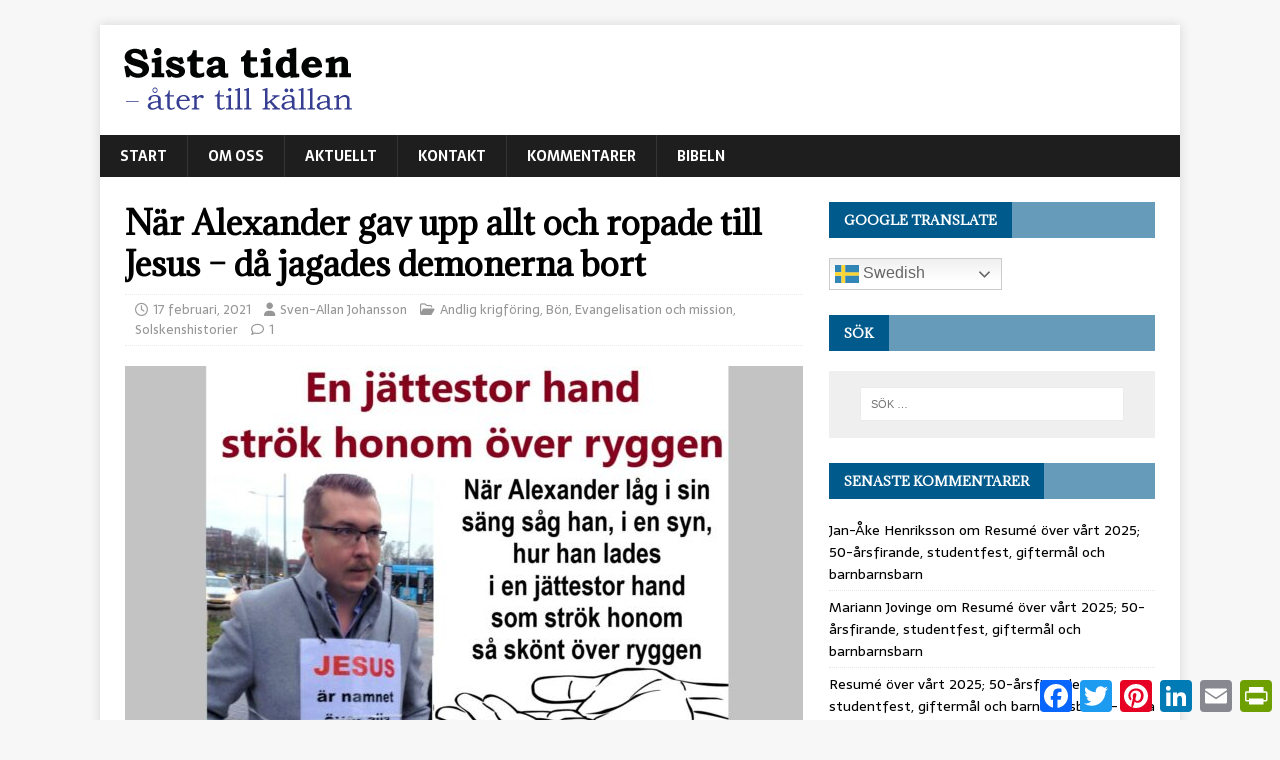

--- FILE ---
content_type: text/html; charset=UTF-8
request_url: https://sistatiden.se/nar-alexander-gav-upp-allt-och-ropade-till-jesus-da-jagades-demonerna-bort/
body_size: 19160
content:
<!DOCTYPE html>
<html class="no-js" lang="sv-SE">
<head>
<meta charset="UTF-8">
<meta name="viewport" content="width=device-width, initial-scale=1.0">
<link rel="profile" href="http://gmpg.org/xfn/11" />
<link rel="pingback" href="https://sistatiden.se/xmlrpc.php" />
<title>När Alexander gav upp allt och ropade till Jesus – då jagades demonerna bort &#8211; Sista Tiden</title>
<meta name='robots' content='max-image-preview:large' />
<link rel='dns-prefetch' href='//static.addtoany.com' />
<link rel='dns-prefetch' href='//fonts.googleapis.com' />
<link rel="alternate" type="application/rss+xml" title="Sista Tiden &raquo; Webbflöde" href="https://sistatiden.se/feed/" />
<link rel="alternate" type="application/rss+xml" title="Sista Tiden &raquo; Kommentarsflöde" href="https://sistatiden.se/comments/feed/" />
<link rel="alternate" type="application/rss+xml" title="Sista Tiden &raquo; Kommentarsflöde för När Alexander gav upp allt och ropade till Jesus – då jagades demonerna bort" href="https://sistatiden.se/nar-alexander-gav-upp-allt-och-ropade-till-jesus-da-jagades-demonerna-bort/feed/" />
<link rel="alternate" title="oEmbed (JSON)" type="application/json+oembed" href="https://sistatiden.se/wp-json/oembed/1.0/embed?url=https%3A%2F%2Fsistatiden.se%2Fnar-alexander-gav-upp-allt-och-ropade-till-jesus-da-jagades-demonerna-bort%2F" />
<link rel="alternate" title="oEmbed (XML)" type="text/xml+oembed" href="https://sistatiden.se/wp-json/oembed/1.0/embed?url=https%3A%2F%2Fsistatiden.se%2Fnar-alexander-gav-upp-allt-och-ropade-till-jesus-da-jagades-demonerna-bort%2F&#038;format=xml" />
<style id='wp-img-auto-sizes-contain-inline-css' type='text/css'>
img:is([sizes=auto i],[sizes^="auto," i]){contain-intrinsic-size:3000px 1500px}
/*# sourceURL=wp-img-auto-sizes-contain-inline-css */
</style>
<link rel='stylesheet' id='pt-cv-public-style-css' href='https://usercontent.one/wp/sistatiden.se/wp-content/plugins/content-views-query-and-display-post-page/public/assets/css/cv.css?ver=4.2.1' type='text/css' media='all' />
<style id='wp-emoji-styles-inline-css' type='text/css'>

	img.wp-smiley, img.emoji {
		display: inline !important;
		border: none !important;
		box-shadow: none !important;
		height: 1em !important;
		width: 1em !important;
		margin: 0 0.07em !important;
		vertical-align: -0.1em !important;
		background: none !important;
		padding: 0 !important;
	}
/*# sourceURL=wp-emoji-styles-inline-css */
</style>
<style id='wp-block-library-inline-css' type='text/css'>
:root{--wp-block-synced-color:#7a00df;--wp-block-synced-color--rgb:122,0,223;--wp-bound-block-color:var(--wp-block-synced-color);--wp-editor-canvas-background:#ddd;--wp-admin-theme-color:#007cba;--wp-admin-theme-color--rgb:0,124,186;--wp-admin-theme-color-darker-10:#006ba1;--wp-admin-theme-color-darker-10--rgb:0,107,160.5;--wp-admin-theme-color-darker-20:#005a87;--wp-admin-theme-color-darker-20--rgb:0,90,135;--wp-admin-border-width-focus:2px}@media (min-resolution:192dpi){:root{--wp-admin-border-width-focus:1.5px}}.wp-element-button{cursor:pointer}:root .has-very-light-gray-background-color{background-color:#eee}:root .has-very-dark-gray-background-color{background-color:#313131}:root .has-very-light-gray-color{color:#eee}:root .has-very-dark-gray-color{color:#313131}:root .has-vivid-green-cyan-to-vivid-cyan-blue-gradient-background{background:linear-gradient(135deg,#00d084,#0693e3)}:root .has-purple-crush-gradient-background{background:linear-gradient(135deg,#34e2e4,#4721fb 50%,#ab1dfe)}:root .has-hazy-dawn-gradient-background{background:linear-gradient(135deg,#faaca8,#dad0ec)}:root .has-subdued-olive-gradient-background{background:linear-gradient(135deg,#fafae1,#67a671)}:root .has-atomic-cream-gradient-background{background:linear-gradient(135deg,#fdd79a,#004a59)}:root .has-nightshade-gradient-background{background:linear-gradient(135deg,#330968,#31cdcf)}:root .has-midnight-gradient-background{background:linear-gradient(135deg,#020381,#2874fc)}:root{--wp--preset--font-size--normal:16px;--wp--preset--font-size--huge:42px}.has-regular-font-size{font-size:1em}.has-larger-font-size{font-size:2.625em}.has-normal-font-size{font-size:var(--wp--preset--font-size--normal)}.has-huge-font-size{font-size:var(--wp--preset--font-size--huge)}.has-text-align-center{text-align:center}.has-text-align-left{text-align:left}.has-text-align-right{text-align:right}.has-fit-text{white-space:nowrap!important}#end-resizable-editor-section{display:none}.aligncenter{clear:both}.items-justified-left{justify-content:flex-start}.items-justified-center{justify-content:center}.items-justified-right{justify-content:flex-end}.items-justified-space-between{justify-content:space-between}.screen-reader-text{border:0;clip-path:inset(50%);height:1px;margin:-1px;overflow:hidden;padding:0;position:absolute;width:1px;word-wrap:normal!important}.screen-reader-text:focus{background-color:#ddd;clip-path:none;color:#444;display:block;font-size:1em;height:auto;left:5px;line-height:normal;padding:15px 23px 14px;text-decoration:none;top:5px;width:auto;z-index:100000}html :where(.has-border-color){border-style:solid}html :where([style*=border-top-color]){border-top-style:solid}html :where([style*=border-right-color]){border-right-style:solid}html :where([style*=border-bottom-color]){border-bottom-style:solid}html :where([style*=border-left-color]){border-left-style:solid}html :where([style*=border-width]){border-style:solid}html :where([style*=border-top-width]){border-top-style:solid}html :where([style*=border-right-width]){border-right-style:solid}html :where([style*=border-bottom-width]){border-bottom-style:solid}html :where([style*=border-left-width]){border-left-style:solid}html :where(img[class*=wp-image-]){height:auto;max-width:100%}:where(figure){margin:0 0 1em}html :where(.is-position-sticky){--wp-admin--admin-bar--position-offset:var(--wp-admin--admin-bar--height,0px)}@media screen and (max-width:600px){html :where(.is-position-sticky){--wp-admin--admin-bar--position-offset:0px}}

/*# sourceURL=wp-block-library-inline-css */
</style><style id='wp-block-heading-inline-css' type='text/css'>
h1:where(.wp-block-heading).has-background,h2:where(.wp-block-heading).has-background,h3:where(.wp-block-heading).has-background,h4:where(.wp-block-heading).has-background,h5:where(.wp-block-heading).has-background,h6:where(.wp-block-heading).has-background{padding:1.25em 2.375em}h1.has-text-align-left[style*=writing-mode]:where([style*=vertical-lr]),h1.has-text-align-right[style*=writing-mode]:where([style*=vertical-rl]),h2.has-text-align-left[style*=writing-mode]:where([style*=vertical-lr]),h2.has-text-align-right[style*=writing-mode]:where([style*=vertical-rl]),h3.has-text-align-left[style*=writing-mode]:where([style*=vertical-lr]),h3.has-text-align-right[style*=writing-mode]:where([style*=vertical-rl]),h4.has-text-align-left[style*=writing-mode]:where([style*=vertical-lr]),h4.has-text-align-right[style*=writing-mode]:where([style*=vertical-rl]),h5.has-text-align-left[style*=writing-mode]:where([style*=vertical-lr]),h5.has-text-align-right[style*=writing-mode]:where([style*=vertical-rl]),h6.has-text-align-left[style*=writing-mode]:where([style*=vertical-lr]),h6.has-text-align-right[style*=writing-mode]:where([style*=vertical-rl]){rotate:180deg}
/*# sourceURL=https://sistatiden.se/wp-includes/blocks/heading/style.min.css */
</style>
<style id='wp-block-image-inline-css' type='text/css'>
.wp-block-image>a,.wp-block-image>figure>a{display:inline-block}.wp-block-image img{box-sizing:border-box;height:auto;max-width:100%;vertical-align:bottom}@media not (prefers-reduced-motion){.wp-block-image img.hide{visibility:hidden}.wp-block-image img.show{animation:show-content-image .4s}}.wp-block-image[style*=border-radius] img,.wp-block-image[style*=border-radius]>a{border-radius:inherit}.wp-block-image.has-custom-border img{box-sizing:border-box}.wp-block-image.aligncenter{text-align:center}.wp-block-image.alignfull>a,.wp-block-image.alignwide>a{width:100%}.wp-block-image.alignfull img,.wp-block-image.alignwide img{height:auto;width:100%}.wp-block-image .aligncenter,.wp-block-image .alignleft,.wp-block-image .alignright,.wp-block-image.aligncenter,.wp-block-image.alignleft,.wp-block-image.alignright{display:table}.wp-block-image .aligncenter>figcaption,.wp-block-image .alignleft>figcaption,.wp-block-image .alignright>figcaption,.wp-block-image.aligncenter>figcaption,.wp-block-image.alignleft>figcaption,.wp-block-image.alignright>figcaption{caption-side:bottom;display:table-caption}.wp-block-image .alignleft{float:left;margin:.5em 1em .5em 0}.wp-block-image .alignright{float:right;margin:.5em 0 .5em 1em}.wp-block-image .aligncenter{margin-left:auto;margin-right:auto}.wp-block-image :where(figcaption){margin-bottom:1em;margin-top:.5em}.wp-block-image.is-style-circle-mask img{border-radius:9999px}@supports ((-webkit-mask-image:none) or (mask-image:none)) or (-webkit-mask-image:none){.wp-block-image.is-style-circle-mask img{border-radius:0;-webkit-mask-image:url('data:image/svg+xml;utf8,<svg viewBox="0 0 100 100" xmlns="http://www.w3.org/2000/svg"><circle cx="50" cy="50" r="50"/></svg>');mask-image:url('data:image/svg+xml;utf8,<svg viewBox="0 0 100 100" xmlns="http://www.w3.org/2000/svg"><circle cx="50" cy="50" r="50"/></svg>');mask-mode:alpha;-webkit-mask-position:center;mask-position:center;-webkit-mask-repeat:no-repeat;mask-repeat:no-repeat;-webkit-mask-size:contain;mask-size:contain}}:root :where(.wp-block-image.is-style-rounded img,.wp-block-image .is-style-rounded img){border-radius:9999px}.wp-block-image figure{margin:0}.wp-lightbox-container{display:flex;flex-direction:column;position:relative}.wp-lightbox-container img{cursor:zoom-in}.wp-lightbox-container img:hover+button{opacity:1}.wp-lightbox-container button{align-items:center;backdrop-filter:blur(16px) saturate(180%);background-color:#5a5a5a40;border:none;border-radius:4px;cursor:zoom-in;display:flex;height:20px;justify-content:center;opacity:0;padding:0;position:absolute;right:16px;text-align:center;top:16px;width:20px;z-index:100}@media not (prefers-reduced-motion){.wp-lightbox-container button{transition:opacity .2s ease}}.wp-lightbox-container button:focus-visible{outline:3px auto #5a5a5a40;outline:3px auto -webkit-focus-ring-color;outline-offset:3px}.wp-lightbox-container button:hover{cursor:pointer;opacity:1}.wp-lightbox-container button:focus{opacity:1}.wp-lightbox-container button:focus,.wp-lightbox-container button:hover,.wp-lightbox-container button:not(:hover):not(:active):not(.has-background){background-color:#5a5a5a40;border:none}.wp-lightbox-overlay{box-sizing:border-box;cursor:zoom-out;height:100vh;left:0;overflow:hidden;position:fixed;top:0;visibility:hidden;width:100%;z-index:100000}.wp-lightbox-overlay .close-button{align-items:center;cursor:pointer;display:flex;justify-content:center;min-height:40px;min-width:40px;padding:0;position:absolute;right:calc(env(safe-area-inset-right) + 16px);top:calc(env(safe-area-inset-top) + 16px);z-index:5000000}.wp-lightbox-overlay .close-button:focus,.wp-lightbox-overlay .close-button:hover,.wp-lightbox-overlay .close-button:not(:hover):not(:active):not(.has-background){background:none;border:none}.wp-lightbox-overlay .lightbox-image-container{height:var(--wp--lightbox-container-height);left:50%;overflow:hidden;position:absolute;top:50%;transform:translate(-50%,-50%);transform-origin:top left;width:var(--wp--lightbox-container-width);z-index:9999999999}.wp-lightbox-overlay .wp-block-image{align-items:center;box-sizing:border-box;display:flex;height:100%;justify-content:center;margin:0;position:relative;transform-origin:0 0;width:100%;z-index:3000000}.wp-lightbox-overlay .wp-block-image img{height:var(--wp--lightbox-image-height);min-height:var(--wp--lightbox-image-height);min-width:var(--wp--lightbox-image-width);width:var(--wp--lightbox-image-width)}.wp-lightbox-overlay .wp-block-image figcaption{display:none}.wp-lightbox-overlay button{background:none;border:none}.wp-lightbox-overlay .scrim{background-color:#fff;height:100%;opacity:.9;position:absolute;width:100%;z-index:2000000}.wp-lightbox-overlay.active{visibility:visible}@media not (prefers-reduced-motion){.wp-lightbox-overlay.active{animation:turn-on-visibility .25s both}.wp-lightbox-overlay.active img{animation:turn-on-visibility .35s both}.wp-lightbox-overlay.show-closing-animation:not(.active){animation:turn-off-visibility .35s both}.wp-lightbox-overlay.show-closing-animation:not(.active) img{animation:turn-off-visibility .25s both}.wp-lightbox-overlay.zoom.active{animation:none;opacity:1;visibility:visible}.wp-lightbox-overlay.zoom.active .lightbox-image-container{animation:lightbox-zoom-in .4s}.wp-lightbox-overlay.zoom.active .lightbox-image-container img{animation:none}.wp-lightbox-overlay.zoom.active .scrim{animation:turn-on-visibility .4s forwards}.wp-lightbox-overlay.zoom.show-closing-animation:not(.active){animation:none}.wp-lightbox-overlay.zoom.show-closing-animation:not(.active) .lightbox-image-container{animation:lightbox-zoom-out .4s}.wp-lightbox-overlay.zoom.show-closing-animation:not(.active) .lightbox-image-container img{animation:none}.wp-lightbox-overlay.zoom.show-closing-animation:not(.active) .scrim{animation:turn-off-visibility .4s forwards}}@keyframes show-content-image{0%{visibility:hidden}99%{visibility:hidden}to{visibility:visible}}@keyframes turn-on-visibility{0%{opacity:0}to{opacity:1}}@keyframes turn-off-visibility{0%{opacity:1;visibility:visible}99%{opacity:0;visibility:visible}to{opacity:0;visibility:hidden}}@keyframes lightbox-zoom-in{0%{transform:translate(calc((-100vw + var(--wp--lightbox-scrollbar-width))/2 + var(--wp--lightbox-initial-left-position)),calc(-50vh + var(--wp--lightbox-initial-top-position))) scale(var(--wp--lightbox-scale))}to{transform:translate(-50%,-50%) scale(1)}}@keyframes lightbox-zoom-out{0%{transform:translate(-50%,-50%) scale(1);visibility:visible}99%{visibility:visible}to{transform:translate(calc((-100vw + var(--wp--lightbox-scrollbar-width))/2 + var(--wp--lightbox-initial-left-position)),calc(-50vh + var(--wp--lightbox-initial-top-position))) scale(var(--wp--lightbox-scale));visibility:hidden}}
/*# sourceURL=https://sistatiden.se/wp-includes/blocks/image/style.min.css */
</style>
<style id='wp-block-paragraph-inline-css' type='text/css'>
.is-small-text{font-size:.875em}.is-regular-text{font-size:1em}.is-large-text{font-size:2.25em}.is-larger-text{font-size:3em}.has-drop-cap:not(:focus):first-letter{float:left;font-size:8.4em;font-style:normal;font-weight:100;line-height:.68;margin:.05em .1em 0 0;text-transform:uppercase}body.rtl .has-drop-cap:not(:focus):first-letter{float:none;margin-left:.1em}p.has-drop-cap.has-background{overflow:hidden}:root :where(p.has-background){padding:1.25em 2.375em}:where(p.has-text-color:not(.has-link-color)) a{color:inherit}p.has-text-align-left[style*="writing-mode:vertical-lr"],p.has-text-align-right[style*="writing-mode:vertical-rl"]{rotate:180deg}
/*# sourceURL=https://sistatiden.se/wp-includes/blocks/paragraph/style.min.css */
</style>
<style id='wp-block-quote-inline-css' type='text/css'>
.wp-block-quote{box-sizing:border-box;overflow-wrap:break-word}.wp-block-quote.is-large:where(:not(.is-style-plain)),.wp-block-quote.is-style-large:where(:not(.is-style-plain)){margin-bottom:1em;padding:0 1em}.wp-block-quote.is-large:where(:not(.is-style-plain)) p,.wp-block-quote.is-style-large:where(:not(.is-style-plain)) p{font-size:1.5em;font-style:italic;line-height:1.6}.wp-block-quote.is-large:where(:not(.is-style-plain)) cite,.wp-block-quote.is-large:where(:not(.is-style-plain)) footer,.wp-block-quote.is-style-large:where(:not(.is-style-plain)) cite,.wp-block-quote.is-style-large:where(:not(.is-style-plain)) footer{font-size:1.125em;text-align:right}.wp-block-quote>cite{display:block}
/*# sourceURL=https://sistatiden.se/wp-includes/blocks/quote/style.min.css */
</style>
<style id='global-styles-inline-css' type='text/css'>
:root{--wp--preset--aspect-ratio--square: 1;--wp--preset--aspect-ratio--4-3: 4/3;--wp--preset--aspect-ratio--3-4: 3/4;--wp--preset--aspect-ratio--3-2: 3/2;--wp--preset--aspect-ratio--2-3: 2/3;--wp--preset--aspect-ratio--16-9: 16/9;--wp--preset--aspect-ratio--9-16: 9/16;--wp--preset--color--black: #000000;--wp--preset--color--cyan-bluish-gray: #abb8c3;--wp--preset--color--white: #ffffff;--wp--preset--color--pale-pink: #f78da7;--wp--preset--color--vivid-red: #cf2e2e;--wp--preset--color--luminous-vivid-orange: #ff6900;--wp--preset--color--luminous-vivid-amber: #fcb900;--wp--preset--color--light-green-cyan: #7bdcb5;--wp--preset--color--vivid-green-cyan: #00d084;--wp--preset--color--pale-cyan-blue: #8ed1fc;--wp--preset--color--vivid-cyan-blue: #0693e3;--wp--preset--color--vivid-purple: #9b51e0;--wp--preset--gradient--vivid-cyan-blue-to-vivid-purple: linear-gradient(135deg,rgb(6,147,227) 0%,rgb(155,81,224) 100%);--wp--preset--gradient--light-green-cyan-to-vivid-green-cyan: linear-gradient(135deg,rgb(122,220,180) 0%,rgb(0,208,130) 100%);--wp--preset--gradient--luminous-vivid-amber-to-luminous-vivid-orange: linear-gradient(135deg,rgb(252,185,0) 0%,rgb(255,105,0) 100%);--wp--preset--gradient--luminous-vivid-orange-to-vivid-red: linear-gradient(135deg,rgb(255,105,0) 0%,rgb(207,46,46) 100%);--wp--preset--gradient--very-light-gray-to-cyan-bluish-gray: linear-gradient(135deg,rgb(238,238,238) 0%,rgb(169,184,195) 100%);--wp--preset--gradient--cool-to-warm-spectrum: linear-gradient(135deg,rgb(74,234,220) 0%,rgb(151,120,209) 20%,rgb(207,42,186) 40%,rgb(238,44,130) 60%,rgb(251,105,98) 80%,rgb(254,248,76) 100%);--wp--preset--gradient--blush-light-purple: linear-gradient(135deg,rgb(255,206,236) 0%,rgb(152,150,240) 100%);--wp--preset--gradient--blush-bordeaux: linear-gradient(135deg,rgb(254,205,165) 0%,rgb(254,45,45) 50%,rgb(107,0,62) 100%);--wp--preset--gradient--luminous-dusk: linear-gradient(135deg,rgb(255,203,112) 0%,rgb(199,81,192) 50%,rgb(65,88,208) 100%);--wp--preset--gradient--pale-ocean: linear-gradient(135deg,rgb(255,245,203) 0%,rgb(182,227,212) 50%,rgb(51,167,181) 100%);--wp--preset--gradient--electric-grass: linear-gradient(135deg,rgb(202,248,128) 0%,rgb(113,206,126) 100%);--wp--preset--gradient--midnight: linear-gradient(135deg,rgb(2,3,129) 0%,rgb(40,116,252) 100%);--wp--preset--font-size--small: 13px;--wp--preset--font-size--medium: 20px;--wp--preset--font-size--large: 36px;--wp--preset--font-size--x-large: 42px;--wp--preset--spacing--20: 0.44rem;--wp--preset--spacing--30: 0.67rem;--wp--preset--spacing--40: 1rem;--wp--preset--spacing--50: 1.5rem;--wp--preset--spacing--60: 2.25rem;--wp--preset--spacing--70: 3.38rem;--wp--preset--spacing--80: 5.06rem;--wp--preset--shadow--natural: 6px 6px 9px rgba(0, 0, 0, 0.2);--wp--preset--shadow--deep: 12px 12px 50px rgba(0, 0, 0, 0.4);--wp--preset--shadow--sharp: 6px 6px 0px rgba(0, 0, 0, 0.2);--wp--preset--shadow--outlined: 6px 6px 0px -3px rgb(255, 255, 255), 6px 6px rgb(0, 0, 0);--wp--preset--shadow--crisp: 6px 6px 0px rgb(0, 0, 0);}:where(.is-layout-flex){gap: 0.5em;}:where(.is-layout-grid){gap: 0.5em;}body .is-layout-flex{display: flex;}.is-layout-flex{flex-wrap: wrap;align-items: center;}.is-layout-flex > :is(*, div){margin: 0;}body .is-layout-grid{display: grid;}.is-layout-grid > :is(*, div){margin: 0;}:where(.wp-block-columns.is-layout-flex){gap: 2em;}:where(.wp-block-columns.is-layout-grid){gap: 2em;}:where(.wp-block-post-template.is-layout-flex){gap: 1.25em;}:where(.wp-block-post-template.is-layout-grid){gap: 1.25em;}.has-black-color{color: var(--wp--preset--color--black) !important;}.has-cyan-bluish-gray-color{color: var(--wp--preset--color--cyan-bluish-gray) !important;}.has-white-color{color: var(--wp--preset--color--white) !important;}.has-pale-pink-color{color: var(--wp--preset--color--pale-pink) !important;}.has-vivid-red-color{color: var(--wp--preset--color--vivid-red) !important;}.has-luminous-vivid-orange-color{color: var(--wp--preset--color--luminous-vivid-orange) !important;}.has-luminous-vivid-amber-color{color: var(--wp--preset--color--luminous-vivid-amber) !important;}.has-light-green-cyan-color{color: var(--wp--preset--color--light-green-cyan) !important;}.has-vivid-green-cyan-color{color: var(--wp--preset--color--vivid-green-cyan) !important;}.has-pale-cyan-blue-color{color: var(--wp--preset--color--pale-cyan-blue) !important;}.has-vivid-cyan-blue-color{color: var(--wp--preset--color--vivid-cyan-blue) !important;}.has-vivid-purple-color{color: var(--wp--preset--color--vivid-purple) !important;}.has-black-background-color{background-color: var(--wp--preset--color--black) !important;}.has-cyan-bluish-gray-background-color{background-color: var(--wp--preset--color--cyan-bluish-gray) !important;}.has-white-background-color{background-color: var(--wp--preset--color--white) !important;}.has-pale-pink-background-color{background-color: var(--wp--preset--color--pale-pink) !important;}.has-vivid-red-background-color{background-color: var(--wp--preset--color--vivid-red) !important;}.has-luminous-vivid-orange-background-color{background-color: var(--wp--preset--color--luminous-vivid-orange) !important;}.has-luminous-vivid-amber-background-color{background-color: var(--wp--preset--color--luminous-vivid-amber) !important;}.has-light-green-cyan-background-color{background-color: var(--wp--preset--color--light-green-cyan) !important;}.has-vivid-green-cyan-background-color{background-color: var(--wp--preset--color--vivid-green-cyan) !important;}.has-pale-cyan-blue-background-color{background-color: var(--wp--preset--color--pale-cyan-blue) !important;}.has-vivid-cyan-blue-background-color{background-color: var(--wp--preset--color--vivid-cyan-blue) !important;}.has-vivid-purple-background-color{background-color: var(--wp--preset--color--vivid-purple) !important;}.has-black-border-color{border-color: var(--wp--preset--color--black) !important;}.has-cyan-bluish-gray-border-color{border-color: var(--wp--preset--color--cyan-bluish-gray) !important;}.has-white-border-color{border-color: var(--wp--preset--color--white) !important;}.has-pale-pink-border-color{border-color: var(--wp--preset--color--pale-pink) !important;}.has-vivid-red-border-color{border-color: var(--wp--preset--color--vivid-red) !important;}.has-luminous-vivid-orange-border-color{border-color: var(--wp--preset--color--luminous-vivid-orange) !important;}.has-luminous-vivid-amber-border-color{border-color: var(--wp--preset--color--luminous-vivid-amber) !important;}.has-light-green-cyan-border-color{border-color: var(--wp--preset--color--light-green-cyan) !important;}.has-vivid-green-cyan-border-color{border-color: var(--wp--preset--color--vivid-green-cyan) !important;}.has-pale-cyan-blue-border-color{border-color: var(--wp--preset--color--pale-cyan-blue) !important;}.has-vivid-cyan-blue-border-color{border-color: var(--wp--preset--color--vivid-cyan-blue) !important;}.has-vivid-purple-border-color{border-color: var(--wp--preset--color--vivid-purple) !important;}.has-vivid-cyan-blue-to-vivid-purple-gradient-background{background: var(--wp--preset--gradient--vivid-cyan-blue-to-vivid-purple) !important;}.has-light-green-cyan-to-vivid-green-cyan-gradient-background{background: var(--wp--preset--gradient--light-green-cyan-to-vivid-green-cyan) !important;}.has-luminous-vivid-amber-to-luminous-vivid-orange-gradient-background{background: var(--wp--preset--gradient--luminous-vivid-amber-to-luminous-vivid-orange) !important;}.has-luminous-vivid-orange-to-vivid-red-gradient-background{background: var(--wp--preset--gradient--luminous-vivid-orange-to-vivid-red) !important;}.has-very-light-gray-to-cyan-bluish-gray-gradient-background{background: var(--wp--preset--gradient--very-light-gray-to-cyan-bluish-gray) !important;}.has-cool-to-warm-spectrum-gradient-background{background: var(--wp--preset--gradient--cool-to-warm-spectrum) !important;}.has-blush-light-purple-gradient-background{background: var(--wp--preset--gradient--blush-light-purple) !important;}.has-blush-bordeaux-gradient-background{background: var(--wp--preset--gradient--blush-bordeaux) !important;}.has-luminous-dusk-gradient-background{background: var(--wp--preset--gradient--luminous-dusk) !important;}.has-pale-ocean-gradient-background{background: var(--wp--preset--gradient--pale-ocean) !important;}.has-electric-grass-gradient-background{background: var(--wp--preset--gradient--electric-grass) !important;}.has-midnight-gradient-background{background: var(--wp--preset--gradient--midnight) !important;}.has-small-font-size{font-size: var(--wp--preset--font-size--small) !important;}.has-medium-font-size{font-size: var(--wp--preset--font-size--medium) !important;}.has-large-font-size{font-size: var(--wp--preset--font-size--large) !important;}.has-x-large-font-size{font-size: var(--wp--preset--font-size--x-large) !important;}
/*# sourceURL=global-styles-inline-css */
</style>

<style id='classic-theme-styles-inline-css' type='text/css'>
/*! This file is auto-generated */
.wp-block-button__link{color:#fff;background-color:#32373c;border-radius:9999px;box-shadow:none;text-decoration:none;padding:calc(.667em + 2px) calc(1.333em + 2px);font-size:1.125em}.wp-block-file__button{background:#32373c;color:#fff;text-decoration:none}
/*# sourceURL=/wp-includes/css/classic-themes.min.css */
</style>
<link rel='stylesheet' id='printomatic-css-css' href='https://usercontent.one/wp/sistatiden.se/wp-content/plugins/print-o-matic/css/style.css?ver=2.0' type='text/css' media='all' />
<link rel='stylesheet' id='mh-magazine-lite-css' href='https://usercontent.one/wp/sistatiden.se/wp-content/themes/mh-magazine-lite/style.css?ver=2.10.0' type='text/css' media='all' />
<link rel='stylesheet' id='mh-newsmagazine-css' href='https://usercontent.one/wp/sistatiden.se/wp-content/themes/mh-newsmagazine/style.css?ver=1.1.3' type='text/css' media='all' />
<link rel='stylesheet' id='mh-font-awesome-css' href='https://usercontent.one/wp/sistatiden.se/wp-content/themes/mh-magazine-lite/includes/font-awesome.min.css' type='text/css' media='all' />
<link rel='stylesheet' id='meks-author-widget-css' href='https://usercontent.one/wp/sistatiden.se/wp-content/plugins/meks-smart-author-widget/css/style.css?ver=1.1.5' type='text/css' media='all' />
<link rel='stylesheet' id='mh-newsmagazine-fonts-css' href='https://fonts.googleapis.com/css?family=Sarala:400,700%7cAdamina:400' type='text/css' media='all' />
<link rel='stylesheet' id='addtoany-css' href='https://usercontent.one/wp/sistatiden.se/wp-content/plugins/add-to-any/addtoany.min.css?ver=1.16' type='text/css' media='all' />
<style id='addtoany-inline-css' type='text/css'>
element.style {
    width: 62px;
}
/*# sourceURL=addtoany-inline-css */
</style>
<script type="text/javascript" id="addtoany-core-js-before">
/* <![CDATA[ */
window.a2a_config=window.a2a_config||{};a2a_config.callbacks=[];a2a_config.overlays=[];a2a_config.templates={};a2a_localize = {
	Share: "Dela",
	Save: "Spara",
	Subscribe: "Prenumerera",
	Email: "E-post",
	Bookmark: "Bokmärk",
	ShowAll: "Visa alla",
	ShowLess: "Visa färre",
	FindServices: "Hitta tjänst(er)",
	FindAnyServiceToAddTo: "Hitta direkt en tjänst att lägga till",
	PoweredBy: "Drivs av",
	ShareViaEmail: "Dela via e-post",
	SubscribeViaEmail: "Prenumerera via e-post",
	BookmarkInYourBrowser: "Lägg till som bokmärke i din webbläsare",
	BookmarkInstructions: "Tryck Ctrl+D eller \u2318+D för att lägga till denna sida som bokmärke",
	AddToYourFavorites: "Lägg till i dina favoriter",
	SendFromWebOrProgram: "Skicka från valfri e-postadress eller e-postprogram",
	EmailProgram: "E-postprogram",
	More: "Mer&#8230;",
	ThanksForSharing: "Tack för att du delar!",
	ThanksForFollowing: "Tack för att du följer!"
};


//# sourceURL=addtoany-core-js-before
/* ]]> */
</script>
<script type="text/javascript" defer src="https://static.addtoany.com/menu/page.js" id="addtoany-core-js"></script>
<script type="text/javascript" src="https://sistatiden.se/wp-includes/js/jquery/jquery.min.js?ver=3.7.1" id="jquery-core-js"></script>
<script type="text/javascript" src="https://sistatiden.se/wp-includes/js/jquery/jquery-migrate.min.js?ver=3.4.1" id="jquery-migrate-js"></script>
<script type="text/javascript" defer src="https://usercontent.one/wp/sistatiden.se/wp-content/plugins/add-to-any/addtoany.min.js?ver=1.1" id="addtoany-jquery-js"></script>
<script type="text/javascript" id="mh-scripts-js-extra">
/* <![CDATA[ */
var mh_magazine = {"text":{"toggle_menu":"Sl\u00e5 p\u00e5/av meny"}};
//# sourceURL=mh-scripts-js-extra
/* ]]> */
</script>
<script type="text/javascript" src="https://usercontent.one/wp/sistatiden.se/wp-content/themes/mh-magazine-lite/js/scripts.js?ver=2.10.0" id="mh-scripts-js"></script>
<link rel="https://api.w.org/" href="https://sistatiden.se/wp-json/" /><link rel="alternate" title="JSON" type="application/json" href="https://sistatiden.se/wp-json/wp/v2/posts/6389" /><link rel="EditURI" type="application/rsd+xml" title="RSD" href="https://sistatiden.se/xmlrpc.php?rsd" />
<meta name="generator" content="WordPress 6.9" />
<link rel="canonical" href="https://sistatiden.se/nar-alexander-gav-upp-allt-och-ropade-till-jesus-da-jagades-demonerna-bort/" />
<link rel='shortlink' href='https://sistatiden.se/?p=6389' />
<style>[class*=" icon-oc-"],[class^=icon-oc-]{speak:none;font-style:normal;font-weight:400;font-variant:normal;text-transform:none;line-height:1;-webkit-font-smoothing:antialiased;-moz-osx-font-smoothing:grayscale}.icon-oc-one-com-white-32px-fill:before{content:"901"}.icon-oc-one-com:before{content:"900"}#one-com-icon,.toplevel_page_onecom-wp .wp-menu-image{speak:none;display:flex;align-items:center;justify-content:center;text-transform:none;line-height:1;-webkit-font-smoothing:antialiased;-moz-osx-font-smoothing:grayscale}.onecom-wp-admin-bar-item>a,.toplevel_page_onecom-wp>.wp-menu-name{font-size:16px;font-weight:400;line-height:1}.toplevel_page_onecom-wp>.wp-menu-name img{width:69px;height:9px;}.wp-submenu-wrap.wp-submenu>.wp-submenu-head>img{width:88px;height:auto}.onecom-wp-admin-bar-item>a img{height:7px!important}.onecom-wp-admin-bar-item>a img,.toplevel_page_onecom-wp>.wp-menu-name img{opacity:.8}.onecom-wp-admin-bar-item.hover>a img,.toplevel_page_onecom-wp.wp-has-current-submenu>.wp-menu-name img,li.opensub>a.toplevel_page_onecom-wp>.wp-menu-name img{opacity:1}#one-com-icon:before,.onecom-wp-admin-bar-item>a:before,.toplevel_page_onecom-wp>.wp-menu-image:before{content:'';position:static!important;background-color:rgba(240,245,250,.4);border-radius:102px;width:18px;height:18px;padding:0!important}.onecom-wp-admin-bar-item>a:before{width:14px;height:14px}.onecom-wp-admin-bar-item.hover>a:before,.toplevel_page_onecom-wp.opensub>a>.wp-menu-image:before,.toplevel_page_onecom-wp.wp-has-current-submenu>.wp-menu-image:before{background-color:#76b82a}.onecom-wp-admin-bar-item>a{display:inline-flex!important;align-items:center;justify-content:center}#one-com-logo-wrapper{font-size:4em}#one-com-icon{vertical-align:middle}.imagify-welcome{display:none !important;}</style><!--[if lt IE 9]>
<script src="https://usercontent.one/wp/sistatiden.se/wp-content/themes/mh-magazine-lite/js/css3-mediaqueries.js"></script>
<![endif]-->
<style type="text/css">.recentcomments a{display:inline !important;padding:0 !important;margin:0 !important;}</style></head>
<body id="mh-mobile" class="wp-singular post-template-default single single-post postid-6389 single-format-standard wp-custom-logo wp-theme-mh-magazine-lite wp-child-theme-mh-newsmagazine metaslider-plugin mh-right-sb" itemscope="itemscope" itemtype="https://schema.org/WebPage">
<div class="mh-container mh-container-outer">
<div class="mh-header-mobile-nav mh-clearfix"></div>
<header class="mh-header" itemscope="itemscope" itemtype="https://schema.org/WPHeader">
	<div class="mh-container mh-container-inner mh-row mh-clearfix">
		<div class="mh-custom-header mh-clearfix">
<div class="mh-site-identity">
<div class="mh-site-logo" role="banner" itemscope="itemscope" itemtype="https://schema.org/Brand">
<a href="https://sistatiden.se/" class="custom-logo-link" rel="home"><img width="236" height="70" src="https://usercontent.one/wp/sistatiden.se/wp-content/uploads/2017/06/cropped-Logotype-Black-236x70.png" class="custom-logo" alt="Sista Tiden" decoding="async" /></a></div>
</div>
</div>
	</div>
	<div class="mh-main-nav-wrap">
		<nav class="mh-navigation mh-main-nav mh-container mh-container-inner mh-clearfix" itemscope="itemscope" itemtype="https://schema.org/SiteNavigationElement">
			<div class="menu-menu-1-container"><ul id="menu-menu-1" class="menu"><li id="menu-item-543" class="menu-item menu-item-type-custom menu-item-object-custom menu-item-home menu-item-543"><a href="http://sistatiden.se/">Start</a></li>
<li id="menu-item-23" class="menu-item menu-item-type-post_type menu-item-object-page menu-item-23"><a href="https://sistatiden.se/om-sista-tiden/">Om oss</a></li>
<li id="menu-item-315" class="menu-item menu-item-type-post_type menu-item-object-page menu-item-315"><a href="https://sistatiden.se/aktuellt/">Aktuellt</a></li>
<li id="menu-item-30" class="menu-item menu-item-type-post_type menu-item-object-page menu-item-30"><a href="https://sistatiden.se/kontakt/">Kontakt</a></li>
<li id="menu-item-29" class="menu-item menu-item-type-post_type menu-item-object-page menu-item-29"><a href="https://sistatiden.se/kommentatorsregler/">Kommentarer</a></li>
<li id="menu-item-3261" class="menu-item menu-item-type-post_type menu-item-object-page menu-item-3261"><a href="https://sistatiden.se/bibeln/">Bibeln</a></li>
</ul></div>		</nav>
	</div>
</header><div class="mh-wrapper mh-clearfix">
	<div id="main-content" class="mh-content" role="main" itemprop="mainContentOfPage"><article id="post-6389" class="post-6389 post type-post status-publish format-standard has-post-thumbnail hentry category-andlig-krigforing category-bon category-evangelisation category-solskenshistorier">
	<header class="entry-header mh-clearfix"><h1 class="entry-title">När Alexander gav upp allt och ropade till Jesus – då jagades demonerna bort</h1><p class="mh-meta entry-meta">
<span class="entry-meta-date updated"><i class="far fa-clock"></i><a href="https://sistatiden.se/2021/02/">17 februari, 2021</a></span>
<span class="entry-meta-author author vcard"><i class="fa fa-user"></i><a class="fn" href="https://sistatiden.se/author/svenallanjohansson/">Sven-Allan Johansson</a></span>
<span class="entry-meta-categories"><i class="far fa-folder-open"></i><a href="https://sistatiden.se/category/andlig-krigforing/" rel="category tag">Andlig krigföring</a>, <a href="https://sistatiden.se/category/bon/" rel="category tag">Bön</a>, <a href="https://sistatiden.se/category/evangelisation/" rel="category tag">Evangelisation och mission</a>, <a href="https://sistatiden.se/category/solskenshistorier/" rel="category tag">Solskenshistorier</a></span>
<span class="entry-meta-comments"><i class="far fa-comment"></i><a class="mh-comment-scroll" href="https://sistatiden.se/nar-alexander-gav-upp-allt-och-ropade-till-jesus-da-jagades-demonerna-bort/#mh-comments">1</a></span>
</p>
	</header>
		<div class="entry-content mh-clearfix">
<figure class="entry-thumbnail">
<img src="https://usercontent.one/wp/sistatiden.se/wp-content/uploads/2021/02/Frolunda-Torg-Alexander-Hansson-3-678x381.jpg" alt="" title="Frölunda Torg - Alexander Hansson 3" />
</figure>

<h4 class="wp-block-heading"><strong><span class="has-inline-color has-vivid-cyan-blue-color">Alexander berättade, på Frölunda Torg, om den kamp som han hade innan han fick frid i sitt inre</span></strong>.<br><br><span class="has-inline-color has-vivid-cyan-blue-color">Under lång tid var han fysiskt attackerad av demoner. </span><br><br><span class="has-inline-color has-vivid-cyan-blue-color">De tog på honom, de rev och slog honom och till slut visste han inte hur han skulle kunna bli fri från dessa hemska varelser.</span></h4>



<p>Alexander hade någon slags tro på Gud och kunskap om honom men hade ingen personlig relation.<br><br>Han trodde att Gud var långt borta.</p>



<h3 class="wp-block-heading"><span class="has-inline-color has-luminous-vivid-orange-color">Då jagades demonerna bort</span></h3>



<p>Sedan fick Alexander rådet att öppna upp sig för en relation med Herren Jesus. <br><br>När han gav upp allt, i bön, och ropade under tårar till Jesus och bad om en relation med Gud, då jagades demonerna bort.</p>



<figure class="wp-block-image size-large is-resized"><img fetchpriority="high" decoding="async" src="https://usercontent.one/wp/sistatiden.se/wp-content/uploads/2021/02/image-5.png" alt="" class="wp-image-6390" width="766" height="316" srcset="https://usercontent.one/wp/sistatiden.se/wp-content/uploads/2021/02/image-5.png 649w, https://usercontent.one/wp/sistatiden.se/wp-content/uploads/2021/02/image-5-300x124.png 300w" sizes="(max-width: 766px) 100vw, 766px" /></figure>



<h3 class="wp-block-heading"><strong><span class="has-inline-color has-luminous-vivid-orange-color">I en syn såg han hur han lades i en jättestor hand</span></strong></h3>



<p>När Alexander låg på sin säng såg han plötsligt, i en syn, hur han lades i en jättestor hand. Denna hand strök honom så underbart skönt över ryggen.</p>



<p>Denna kärleksfulla behandling av Jesus gjorde ett enormt stort intryck på honom.<br><br>Alexander berättar:<br></p>



<blockquote class="wp-block-quote is-layout-flow wp-block-quote-is-layout-flow"><p><strong><span class="has-inline-color has-vivid-green-cyan-color">&#8220;Detta hände efter ihärdig bön och ånger och gråt över synder samt en förfrågan till Gud om att få ha en relation med Jesus.För att förtydliga så låg jag på rygg i min säng och låg i Guds handflata samtidigt som Gud klappade mig. Gud är osynlig och jag kände det endast och såg inget. Men det var definitivt Guds händer. Vi är skapta i hans avbild säger Bibeln.Dessutom kände jag en stor ström av kärlek genom hela min kropp och kände hur han älskar mig. Gud besvarade mina frågor och jag fick respons genom starka strömmar av kärlek genom hela min kropp. Hörde inte Guds röst.</span></strong></p></blockquote>



<div class="wp-block-image"><figure class="aligncenter size-large is-resized"><img decoding="async" src="https://usercontent.one/wp/sistatiden.se/wp-content/uploads/2021/02/image-6.png" alt="" class="wp-image-6391" width="538" height="411" srcset="https://usercontent.one/wp/sistatiden.se/wp-content/uploads/2021/02/image-6.png 910w, https://usercontent.one/wp/sistatiden.se/wp-content/uploads/2021/02/image-6-300x229.png 300w, https://usercontent.one/wp/sistatiden.se/wp-content/uploads/2021/02/image-6-768x587.png 768w, https://usercontent.one/wp/sistatiden.se/wp-content/uploads/2021/02/image-6-80x60.png 80w" sizes="(max-width: 538px) 100vw, 538px" /></figure></div>



<p><strong>Alexander och Laurna vittnar på Frölunda Torg.</strong></p>



<blockquote class="wp-block-quote is-layout-flow wp-block-quote-is-layout-flow"><p><strong><span class="has-inline-color has-black-color">Alexander ställde också en fråga:</span></strong><br><br><strong><span class="has-inline-color has-vivid-green-cyan-color">&#8220;Vad är det som händer? Är det du Gud?&#8221;. Då uppfylldes jag av en stark stöm genom hela kroppen och kände kärlek som kom från hjärtat och som strålade ut i hela kroppen. En sådan kärlek går inte att beskriva. Helig, sann och äkta!</span></strong></p></blockquote>



<h3 class="wp-block-heading"><strong><span class="has-inline-color has-luminous-vivid-orange-color">Läs mera om nutidens troshjältar:</span></strong></h3>



<figure class="wp-block-image"><a href="https://sistatiden.se/en-muslimsk-kvinna-upplevde-det-som-om-en-stor-borste-rensade-bort-all-smuts-pa-insidan-uppifran-och-ner/"><img decoding="async" src="https://usercontent.one/wp/sistatiden.se/wp-content/uploads/2021/02/Frolunda-Torg-Kristina-1-1-678x365.jpg" alt=""/></a></figure>



<figure class="wp-block-image"><a href="https://sistatiden.se/jesus-dopte-linda-i-den-helige-ande-hemma-i-sin-bostad/"><img decoding="async" src="https://usercontent.one/wp/sistatiden.se/wp-content/uploads/2021/02/Frolunda-Torg-Linda-Polozani-4-1-678x381.jpg" alt=""/></a></figure>



<figure class="wp-block-image is-resized"><a href="https://sistatiden.se/laurna-lamnade-jobbet-som-civilingenjor-for-att-leva-av-tro/"><img decoding="async" src="https://usercontent.one/wp/sistatiden.se/wp-content/uploads/2021/01/image-91.png" alt="" width="676" height="450"/></a></figure>



<figure class="wp-block-image is-resized"><a href="https://sistatiden.se/5912-2/"><img loading="lazy" decoding="async" src="https://usercontent.one/wp/sistatiden.se/wp-content/uploads/2021/01/image-92.png" alt="" class="wp-image-6244" width="674" height="548" srcset="https://usercontent.one/wp/sistatiden.se/wp-content/uploads/2021/01/image-92.png 605w, https://usercontent.one/wp/sistatiden.se/wp-content/uploads/2021/01/image-92-300x244.png 300w" sizes="auto, (max-width: 674px) 100vw, 674px" /></a></figure>



<figure class="wp-block-image is-resized"><a href="https://sistatiden.se/flydde-fran-rebeller-som-hotade-att-doda-honom/"><img loading="lazy" decoding="async" src="https://usercontent.one/wp/sistatiden.se/wp-content/uploads/2021/01/Kongo-Aimable-1-678x381.jpg" alt="" width="672" height="377"/></a></figure>



<figure class="wp-block-image is-resized"><a href="https://sistatiden.se/slog-ihjal-sig-mot-det-grova-jarngallret-uppvacktes-till-liv-nar-karin-bad-jesus/"><img loading="lazy" decoding="async" src="https://usercontent.one/wp/sistatiden.se/wp-content/uploads/2021/01/Nordstan-3-678x381.jpg" alt="Denna bild har ett alt-attribut som är tomt. Dess filnamn är Nordstan-3-678x381.jpg" width="673" height="376"/></a></figure>



<figure class="wp-block-image is-resized"><a href="https://sistatiden.se/varfor-ar-jag-har-tankte-den-forste-ja-varfor-ar-jag-har-undrade-den-andre/"><img loading="lazy" decoding="async" src="https://usercontent.one/wp/sistatiden.se/wp-content/uploads/2021/02/image-3.png" alt="" class="wp-image-6347" width="670" height="582" srcset="https://usercontent.one/wp/sistatiden.se/wp-content/uploads/2021/02/image-3.png 509w, https://usercontent.one/wp/sistatiden.se/wp-content/uploads/2021/02/image-3-300x261.png 300w" sizes="auto, (max-width: 670px) 100vw, 670px" /></a></figure>



<p></p>



<p></p>
<div class="addtoany_share_save_container addtoany_content addtoany_content_bottom"><div class="a2a_kit a2a_kit_size_30 addtoany_list" data-a2a-url="https://sistatiden.se/nar-alexander-gav-upp-allt-och-ropade-till-jesus-da-jagades-demonerna-bort/" data-a2a-title="När Alexander gav upp allt och ropade till Jesus – då jagades demonerna bort"><a class="a2a_button_facebook_like addtoany_special_service" data-layout="button" data-href="https://sistatiden.se/nar-alexander-gav-upp-allt-och-ropade-till-jesus-da-jagades-demonerna-bort/"></a><a class="a2a_button_facebook" href="https://www.addtoany.com/add_to/facebook?linkurl=https%3A%2F%2Fsistatiden.se%2Fnar-alexander-gav-upp-allt-och-ropade-till-jesus-da-jagades-demonerna-bort%2F&amp;linkname=N%C3%A4r%20Alexander%20gav%20upp%20allt%20och%20ropade%20till%20Jesus%20%E2%80%93%20d%C3%A5%20jagades%20demonerna%20bort" title="Facebook" rel="nofollow noopener" target="_blank"></a><a class="a2a_button_twitter" href="https://www.addtoany.com/add_to/twitter?linkurl=https%3A%2F%2Fsistatiden.se%2Fnar-alexander-gav-upp-allt-och-ropade-till-jesus-da-jagades-demonerna-bort%2F&amp;linkname=N%C3%A4r%20Alexander%20gav%20upp%20allt%20och%20ropade%20till%20Jesus%20%E2%80%93%20d%C3%A5%20jagades%20demonerna%20bort" title="Twitter" rel="nofollow noopener" target="_blank"></a><a class="a2a_button_pinterest" href="https://www.addtoany.com/add_to/pinterest?linkurl=https%3A%2F%2Fsistatiden.se%2Fnar-alexander-gav-upp-allt-och-ropade-till-jesus-da-jagades-demonerna-bort%2F&amp;linkname=N%C3%A4r%20Alexander%20gav%20upp%20allt%20och%20ropade%20till%20Jesus%20%E2%80%93%20d%C3%A5%20jagades%20demonerna%20bort" title="Pinterest" rel="nofollow noopener" target="_blank"></a><a class="a2a_button_linkedin" href="https://www.addtoany.com/add_to/linkedin?linkurl=https%3A%2F%2Fsistatiden.se%2Fnar-alexander-gav-upp-allt-och-ropade-till-jesus-da-jagades-demonerna-bort%2F&amp;linkname=N%C3%A4r%20Alexander%20gav%20upp%20allt%20och%20ropade%20till%20Jesus%20%E2%80%93%20d%C3%A5%20jagades%20demonerna%20bort" title="LinkedIn" rel="nofollow noopener" target="_blank"></a><a class="a2a_button_email" href="https://www.addtoany.com/add_to/email?linkurl=https%3A%2F%2Fsistatiden.se%2Fnar-alexander-gav-upp-allt-och-ropade-till-jesus-da-jagades-demonerna-bort%2F&amp;linkname=N%C3%A4r%20Alexander%20gav%20upp%20allt%20och%20ropade%20till%20Jesus%20%E2%80%93%20d%C3%A5%20jagades%20demonerna%20bort" title="Email" rel="nofollow noopener" target="_blank"></a><a class="a2a_button_printfriendly" href="https://www.addtoany.com/add_to/printfriendly?linkurl=https%3A%2F%2Fsistatiden.se%2Fnar-alexander-gav-upp-allt-och-ropade-till-jesus-da-jagades-demonerna-bort%2F&amp;linkname=N%C3%A4r%20Alexander%20gav%20upp%20allt%20och%20ropade%20till%20Jesus%20%E2%80%93%20d%C3%A5%20jagades%20demonerna%20bort" title="PrintFriendly" rel="nofollow noopener" target="_blank"></a></div></div>	</div></article><div class="mh-author-box mh-clearfix">
	<figure class="mh-author-box-avatar">
		<img alt='' src='https://secure.gravatar.com/avatar/35c09bbb3a5385b1d4401abdc86417aa0b9ecfccc99a84f208ac2708e3cb844f?s=90&#038;d=mm&#038;r=g' srcset='https://secure.gravatar.com/avatar/35c09bbb3a5385b1d4401abdc86417aa0b9ecfccc99a84f208ac2708e3cb844f?s=180&#038;d=mm&#038;r=g 2x' class='avatar avatar-90 photo' height='90' width='90' loading='lazy' decoding='async'/>	</figure>
	<div class="mh-author-box-header">
		<span class="mh-author-box-name">
			Om Sven-Allan Johansson		</span>
					<span class="mh-author-box-postcount">
				<a href="https://sistatiden.se/author/svenallanjohansson/" title="Fler artiklar skrivna av Sven-Allan Johansson'">
					224 artiklar				</a>
			</span>
			</div>
			<div class="mh-author-box-bio">
			Ansvarig utgivare för sistatiden.se		</div>
	</div><nav class="mh-post-nav mh-row mh-clearfix" itemscope="itemscope" itemtype="https://schema.org/SiteNavigationElement">
<div class="mh-col-1-2 mh-post-nav-item mh-post-nav-prev">
<a href="https://sistatiden.se/en-muslimsk-kvinna-upplevde-det-som-om-en-stor-borste-rensade-bort-all-smuts-pa-insidan-uppifran-och-ner/" rel="prev"><img width="80" height="60" src="https://usercontent.one/wp/sistatiden.se/wp-content/uploads/2021/02/Frolunda-Torg-Kristina-1-1-80x60.jpg" class="attachment-mh-magazine-lite-small size-mh-magazine-lite-small wp-post-image" alt="" decoding="async" loading="lazy" srcset="https://usercontent.one/wp/sistatiden.se/wp-content/uploads/2021/02/Frolunda-Torg-Kristina-1-1-80x60.jpg 80w, https://usercontent.one/wp/sistatiden.se/wp-content/uploads/2021/02/Frolunda-Torg-Kristina-1-1-326x245.jpg 326w" sizes="auto, (max-width: 80px) 100vw, 80px" /><span>Föregående</span><p>En muslimsk kvinna upplevde det som om en stor borste rensade bort all smuts på insidan – uppifrån och ner</p></a></div>
<div class="mh-col-1-2 mh-post-nav-item mh-post-nav-next">
<a href="https://sistatiden.se/nar-carina-skrek-med-full-hals-forsvinn-i-jesu-namn-da-sogs-demonerna-bakat-och-bort-ifran-henne/" rel="next"><img width="80" height="60" src="https://usercontent.one/wp/sistatiden.se/wp-content/uploads/2021/02/Anna-Finnila-16-80x60.jpg" class="attachment-mh-magazine-lite-small size-mh-magazine-lite-small wp-post-image" alt="" decoding="async" loading="lazy" srcset="https://usercontent.one/wp/sistatiden.se/wp-content/uploads/2021/02/Anna-Finnila-16-80x60.jpg 80w, https://usercontent.one/wp/sistatiden.se/wp-content/uploads/2021/02/Anna-Finnila-16-326x245.jpg 326w" sizes="auto, (max-width: 80px) 100vw, 80px" /><span>Nästa</span><p>När Carina skrek med full hals ”Försvinn, i Jesu namn&#8221; då sögs demonerna bakåt och bort ifrån henne</p></a></div>
</nav>
		<h4 class="mh-widget-title">
			<span class="mh-widget-title-inner">
				1 trackback/pingback			</span>
		</h4>
		<ol class="pinglist mh-ping-list">
        					<li id="comment-0" class="">
					<i class="fa fa-link"></i><a href="https://sistatiden.se/troshjalten-gideon-fick-erfara-att-gud-gor-den-han-kallar-maktig/" class="url" rel="ugc">Troshjälten Gideon fick erfara att Gud gör den han kallar – mäktig &#8211; Sista Tiden</a>				</li>
			        </ol>	<div id="respond" class="comment-respond">
		<h3 id="reply-title" class="comment-reply-title">Lämna ett svar <small><a rel="nofollow" id="cancel-comment-reply-link" href="/nar-alexander-gav-upp-allt-och-ropade-till-jesus-da-jagades-demonerna-bort/#respond" style="display:none;">Avbryt svar</a></small></h3><form action="https://sistatiden.se/wp-comments-post.php" method="post" id="commentform" class="comment-form"><p class="comment-notes">Din e-postadress kommer inte att publiceras.</p><p class="comment-form-comment"><label for="comment">Kommentar</label><br/><textarea id="comment" name="comment" cols="45" rows="5" aria-required="true"></textarea></p><p class="comment-form-author"><label for="author">Namn</label><span class="required">*</span><br/><input id="author" name="author" type="text" value="" size="30" aria-required='true' /></p>
<p class="comment-form-email"><label for="email">E-post</label><span class="required">*</span><br/><input id="email" name="email" type="text" value="" size="30" aria-required='true' /></p>
<p class="comment-form-url"><label for="url">Webbplats</label><br/><input id="url" name="url" type="text" value="" size="30" /></p>
<p class="comment-form-cookies-consent"><input id="wp-comment-cookies-consent" name="wp-comment-cookies-consent" type="checkbox" value="yes" /><label for="wp-comment-cookies-consent">Spara mitt namn, e-post och webbplats i denna webbläsare till nästa gång jag kommenterar.</label></p>
<p class="form-submit"><input name="submit" type="submit" id="submit" class="submit" value="Publicera kommentar" /> <input type='hidden' name='comment_post_ID' value='6389' id='comment_post_ID' />
<input type='hidden' name='comment_parent' id='comment_parent' value='0' />
</p><p style="display: none;"><input type="hidden" id="akismet_comment_nonce" name="akismet_comment_nonce" value="e8db24318d" /></p><p style="display: none !important;" class="akismet-fields-container" data-prefix="ak_"><label>&#916;<textarea name="ak_hp_textarea" cols="45" rows="8" maxlength="100"></textarea></label><input type="hidden" id="ak_js_1" name="ak_js" value="165"/><script>document.getElementById( "ak_js_1" ).setAttribute( "value", ( new Date() ).getTime() );</script></p></form>	</div><!-- #respond -->
	<p class="akismet_comment_form_privacy_notice">Denna webbplats använder Akismet för att minska skräppost. <a href="https://akismet.com/privacy/" target="_blank" rel="nofollow noopener">Lär dig om hur din kommentarsdata bearbetas</a>.</p>	</div>
	<aside class="mh-widget-col-1 mh-sidebar" itemscope="itemscope" itemtype="https://schema.org/WPSideBar"><div id="gtranslate-4" class="mh-widget widget_gtranslate"><h4 class="mh-widget-title"><span class="mh-widget-title-inner">Google translate</span></h4><div class="gtranslate_wrapper" id="gt-wrapper-67778489"></div></div><div id="search-3" class="mh-widget widget_search"><h4 class="mh-widget-title"><span class="mh-widget-title-inner">Sök</span></h4><form role="search" method="get" class="search-form" action="https://sistatiden.se/">
				<label>
					<span class="screen-reader-text">Sök efter:</span>
					<input type="search" class="search-field" placeholder="Sök …" value="" name="s" />
				</label>
				<input type="submit" class="search-submit" value="Sök" />
			</form></div><div id="recent-comments-6" class="mh-widget widget_recent_comments"><h4 class="mh-widget-title"><span class="mh-widget-title-inner">Senaste kommentarer</span></h4><ul id="recentcomments"><li class="recentcomments"><span class="comment-author-link"><a href="http://efterfoljelse.se" class="url" rel="ugc external nofollow">Jan-Åke Henriksson</a></span> om <a href="https://sistatiden.se/resume-over-vart-2025-50-arsfirande-studentfest-giftermal-och-barnbarnsbarn/comment-page-1/#comment-36806">Resumé över vårt 2025; 50-årsfirande, studentfest, giftermål och barnbarnsbarn</a></li><li class="recentcomments"><span class="comment-author-link">Mariann Jovinge</span> om <a href="https://sistatiden.se/resume-over-vart-2025-50-arsfirande-studentfest-giftermal-och-barnbarnsbarn/comment-page-1/#comment-36786">Resumé över vårt 2025; 50-årsfirande, studentfest, giftermål och barnbarnsbarn</a></li><li class="recentcomments"><span class="comment-author-link"><a href="https://sistatiden.se/resume-over-vart-2025-50-arsfirande-studentfest-giftermal-och-barnbarnsbarn/" class="url" rel="ugc">Resumé över vårt 2025; 50-årsfirande, studentfest, giftermål och barnbarnsbarn &#8211; Sista Tiden</a></span> om <a href="https://sistatiden.se/ar-du-medveten-om-att-det-pagar-ett-forfarligt-andligt-krig-i-din-narhet-2/comment-page-1/#comment-36747">Är du medveten om att det pågår ett förfärligt andligt krig – i din närhet?</a></li><li class="recentcomments"><span class="comment-author-link"><a href="https://bibeldirekt.se/" class="url" rel="ugc external nofollow">Alexander Hansson</a></span> om <a href="https://sistatiden.se/lanseringen-av-boken-krig-mot-de-heliga/comment-page-1/#comment-33768">Lanseringen av boken &#8220;Krig mot de heliga&#8221;</a></li><li class="recentcomments"><span class="comment-author-link"><a href="http://sistatiden.se" class="url" rel="ugc">Sven-Allan Johansson</a></span> om <a href="https://sistatiden.se/den-stora-vedermodan-i-framtiden-eller-fullbordad/comment-page-1/#comment-32326">Den stora vedermödan – i framtiden eller fullbordad</a></li><li class="recentcomments"><span class="comment-author-link">Cedric4110</span> om <a href="https://sistatiden.se/en-lista-over-17-bibliskt-namngivna-onda-andar/comment-page-1/#comment-31653">Viktig lista över 17 onda andar i bibeln</a></li><li class="recentcomments"><span class="comment-author-link">Sophia2425</span> om <a href="https://sistatiden.se/en-lista-over-17-bibliskt-namngivna-onda-andar/comment-page-1/#comment-31375">Viktig lista över 17 onda andar i bibeln</a></li><li class="recentcomments"><span class="comment-author-link">Alexis1477</span> om <a href="https://sistatiden.se/en-lista-over-17-bibliskt-namngivna-onda-andar/comment-page-1/#comment-31367">Viktig lista över 17 onda andar i bibeln</a></li><li class="recentcomments"><span class="comment-author-link">Bobby3531</span> om <a href="https://sistatiden.se/en-lista-over-17-bibliskt-namngivna-onda-andar/comment-page-1/#comment-31212">Viktig lista över 17 onda andar i bibeln</a></li><li class="recentcomments"><span class="comment-author-link">Helen</span> om <a href="https://sistatiden.se/den-stora-vedermodan-i-framtiden-eller-fullbordad/comment-page-1/#comment-27327">Den stora vedermödan – i framtiden eller fullbordad</a></li></ul></div><div id="mh_custom_posts-7" class="mh-widget mh_custom_posts"><h4 class="mh-widget-title"><span class="mh-widget-title-inner">Senaste inläggen</span></h4>			<ul class="mh-custom-posts-widget mh-clearfix">					<li class="post-12108 mh-custom-posts-item mh-custom-posts-small mh-clearfix">
						<figure class="mh-custom-posts-thumb">
							<a href="https://sistatiden.se/resume-over-vart-2025-50-arsfirande-studentfest-giftermal-och-barnbarnsbarn/" title="Resumé över vårt 2025; 50-årsfirande, studentfest, giftermål och barnbarnsbarn"><img width="80" height="60" src="https://usercontent.one/wp/sistatiden.se/wp-content/uploads/2026/01/Familjefoto-2025-26-80x60.jpg" class="attachment-mh-magazine-lite-small size-mh-magazine-lite-small wp-post-image" alt="" decoding="async" loading="lazy" srcset="https://usercontent.one/wp/sistatiden.se/wp-content/uploads/2026/01/Familjefoto-2025-26-80x60.jpg 80w, https://usercontent.one/wp/sistatiden.se/wp-content/uploads/2026/01/Familjefoto-2025-26-300x222.jpg 300w, https://usercontent.one/wp/sistatiden.se/wp-content/uploads/2026/01/Familjefoto-2025-26-1024x757.jpg 1024w, https://usercontent.one/wp/sistatiden.se/wp-content/uploads/2026/01/Familjefoto-2025-26-768x568.jpg 768w, https://usercontent.one/wp/sistatiden.se/wp-content/uploads/2026/01/Familjefoto-2025-26-678x509.jpg 678w, https://usercontent.one/wp/sistatiden.se/wp-content/uploads/2026/01/Familjefoto-2025-26-326x245.jpg 326w, https://usercontent.one/wp/sistatiden.se/wp-content/uploads/2026/01/Familjefoto-2025-26.jpg 1448w" sizes="auto, (max-width: 80px) 100vw, 80px" />							</a>
						</figure>
						<div class="mh-custom-posts-header">
							<p class="mh-custom-posts-small-title">
								<a href="https://sistatiden.se/resume-over-vart-2025-50-arsfirande-studentfest-giftermal-och-barnbarnsbarn/" title="Resumé över vårt 2025; 50-årsfirande, studentfest, giftermål och barnbarnsbarn">
									Resumé över vårt 2025; 50-årsfirande, studentfest, giftermål och barnbarnsbarn								</a>
							</p>
							<div class="mh-meta mh-custom-posts-meta">
								<span class="mh-meta-date updated"><i class="far fa-clock"></i>17 januari, 2026</span>
<span class="mh-meta-comments"><i class="far fa-comment"></i><a class="mh-comment-count-link" href="https://sistatiden.se/resume-over-vart-2025-50-arsfirande-studentfest-giftermal-och-barnbarnsbarn/#mh-comments">2</a></span>
							</div>
						</div>
					</li>					<li class="post-12077 mh-custom-posts-item mh-custom-posts-small mh-clearfix">
						<figure class="mh-custom-posts-thumb">
							<a href="https://sistatiden.se/lanseringen-av-boken-krig-mot-de-heliga/" title="Lanseringen av boken &#8220;Krig mot de heliga&#8221;"><img width="80" height="60" src="https://usercontent.one/wp/sistatiden.se/wp-content/uploads/2025/08/Petri-Norell-och-Krig-mot-de-heliga-80x60.jpg" class="attachment-mh-magazine-lite-small size-mh-magazine-lite-small wp-post-image" alt="" decoding="async" loading="lazy" srcset="https://usercontent.one/wp/sistatiden.se/wp-content/uploads/2025/08/Petri-Norell-och-Krig-mot-de-heliga-80x60.jpg 80w, https://usercontent.one/wp/sistatiden.se/wp-content/uploads/2025/08/Petri-Norell-och-Krig-mot-de-heliga-678x509.jpg 678w, https://usercontent.one/wp/sistatiden.se/wp-content/uploads/2025/08/Petri-Norell-och-Krig-mot-de-heliga-326x245.jpg 326w" sizes="auto, (max-width: 80px) 100vw, 80px" />							</a>
						</figure>
						<div class="mh-custom-posts-header">
							<p class="mh-custom-posts-small-title">
								<a href="https://sistatiden.se/lanseringen-av-boken-krig-mot-de-heliga/" title="Lanseringen av boken &#8220;Krig mot de heliga&#8221;">
									Lanseringen av boken &#8220;Krig mot de heliga&#8221;								</a>
							</p>
							<div class="mh-meta mh-custom-posts-meta">
								<span class="mh-meta-date updated"><i class="far fa-clock"></i>13 augusti, 2025</span>
<span class="mh-meta-comments"><i class="far fa-comment"></i><a class="mh-comment-count-link" href="https://sistatiden.se/lanseringen-av-boken-krig-mot-de-heliga/#mh-comments">1</a></span>
							</div>
						</div>
					</li>					<li class="post-11941 mh-custom-posts-item mh-custom-posts-small mh-clearfix">
						<figure class="mh-custom-posts-thumb">
							<a href="https://sistatiden.se/gud-har-en-kontrovers-med-den-evangeliska-kyrkan-i-sverige/" title="Finns svaret på orsaken till APATIN inom svensk kristenhet i den nyöversatta boken: &#8220;KRIG MOT DE HELIGA&#8221;?"><img width="80" height="60" src="https://usercontent.one/wp/sistatiden.se/wp-content/uploads/2025/07/David-Wilkerson-80x60.webp" class="attachment-mh-magazine-lite-small size-mh-magazine-lite-small wp-post-image" alt="" decoding="async" loading="lazy" srcset="https://usercontent.one/wp/sistatiden.se/wp-content/uploads/2025/07/David-Wilkerson-80x60.webp 80w, https://usercontent.one/wp/sistatiden.se/wp-content/uploads/2025/07/David-Wilkerson-678x509.webp 678w, https://usercontent.one/wp/sistatiden.se/wp-content/uploads/2025/07/David-Wilkerson-326x245.webp 326w" sizes="auto, (max-width: 80px) 100vw, 80px" />							</a>
						</figure>
						<div class="mh-custom-posts-header">
							<p class="mh-custom-posts-small-title">
								<a href="https://sistatiden.se/gud-har-en-kontrovers-med-den-evangeliska-kyrkan-i-sverige/" title="Finns svaret på orsaken till APATIN inom svensk kristenhet i den nyöversatta boken: &#8220;KRIG MOT DE HELIGA&#8221;?">
									Finns svaret på orsaken till APATIN inom svensk kristenhet i den nyöversatta boken: &#8220;KRIG MOT DE HELIGA&#8221;?								</a>
							</p>
							<div class="mh-meta mh-custom-posts-meta">
								<span class="mh-meta-date updated"><i class="far fa-clock"></i>6 juli, 2025</span>
<span class="mh-meta-comments"><i class="far fa-comment"></i><a class="mh-comment-count-link" href="https://sistatiden.se/gud-har-en-kontrovers-med-den-evangeliska-kyrkan-i-sverige/#mh-comments">0</a></span>
							</div>
						</div>
					</li>					<li class="post-11903 mh-custom-posts-item mh-custom-posts-small mh-clearfix">
						<figure class="mh-custom-posts-thumb">
							<a href="https://sistatiden.se/ar-du-medveten-om-att-det-pagar-ett-forfarligt-andligt-krig-i-din-narhet-2/" title="Är du medveten om att det pågår ett förfärligt andligt krig – i din närhet?"><img width="80" height="60" src="https://usercontent.one/wp/sistatiden.se/wp-content/uploads/2025/06/Berghem-maj-2025-gruppbild-1-2-80x60.jpg" class="attachment-mh-magazine-lite-small size-mh-magazine-lite-small wp-post-image" alt="" decoding="async" loading="lazy" srcset="https://usercontent.one/wp/sistatiden.se/wp-content/uploads/2025/06/Berghem-maj-2025-gruppbild-1-2-80x60.jpg 80w, https://usercontent.one/wp/sistatiden.se/wp-content/uploads/2025/06/Berghem-maj-2025-gruppbild-1-2-678x509.jpg 678w, https://usercontent.one/wp/sistatiden.se/wp-content/uploads/2025/06/Berghem-maj-2025-gruppbild-1-2-326x245.jpg 326w" sizes="auto, (max-width: 80px) 100vw, 80px" />							</a>
						</figure>
						<div class="mh-custom-posts-header">
							<p class="mh-custom-posts-small-title">
								<a href="https://sistatiden.se/ar-du-medveten-om-att-det-pagar-ett-forfarligt-andligt-krig-i-din-narhet-2/" title="Är du medveten om att det pågår ett förfärligt andligt krig – i din närhet?">
									Är du medveten om att det pågår ett förfärligt andligt krig – i din närhet?								</a>
							</p>
							<div class="mh-meta mh-custom-posts-meta">
								<span class="mh-meta-date updated"><i class="far fa-clock"></i>4 juni, 2025</span>
<span class="mh-meta-comments"><i class="far fa-comment"></i><a class="mh-comment-count-link" href="https://sistatiden.se/ar-du-medveten-om-att-det-pagar-ett-forfarligt-andligt-krig-i-din-narhet-2/#mh-comments">1</a></span>
							</div>
						</div>
					</li>					<li class="post-11892 mh-custom-posts-item mh-custom-posts-small mh-clearfix">
						<figure class="mh-custom-posts-thumb">
							<a href="https://sistatiden.se/ar-du-medveten-om-att-det-pagar-ett-forfarligt-andligt-krig-i-din-narhet/" title="Är du medveten om att det pågår ett förfärligt andligt krig – i din närhet?"><img width="80" height="60" src="https://usercontent.one/wp/sistatiden.se/wp-content/uploads/2025/06/Berghem-maj-2025-gruppbild-1-1-80x60.jpg" class="attachment-mh-magazine-lite-small size-mh-magazine-lite-small wp-post-image" alt="" decoding="async" loading="lazy" srcset="https://usercontent.one/wp/sistatiden.se/wp-content/uploads/2025/06/Berghem-maj-2025-gruppbild-1-1-80x60.jpg 80w, https://usercontent.one/wp/sistatiden.se/wp-content/uploads/2025/06/Berghem-maj-2025-gruppbild-1-1-678x509.jpg 678w, https://usercontent.one/wp/sistatiden.se/wp-content/uploads/2025/06/Berghem-maj-2025-gruppbild-1-1-326x245.jpg 326w" sizes="auto, (max-width: 80px) 100vw, 80px" />							</a>
						</figure>
						<div class="mh-custom-posts-header">
							<p class="mh-custom-posts-small-title">
								<a href="https://sistatiden.se/ar-du-medveten-om-att-det-pagar-ett-forfarligt-andligt-krig-i-din-narhet/" title="Är du medveten om att det pågår ett förfärligt andligt krig – i din närhet?">
									Är du medveten om att det pågår ett förfärligt andligt krig – i din närhet?								</a>
							</p>
							<div class="mh-meta mh-custom-posts-meta">
								<span class="mh-meta-date updated"><i class="far fa-clock"></i>4 juni, 2025</span>
<span class="mh-meta-comments"><i class="far fa-comment"></i><a class="mh-comment-count-link" href="https://sistatiden.se/ar-du-medveten-om-att-det-pagar-ett-forfarligt-andligt-krig-i-din-narhet/#mh-comments">0</a></span>
							</div>
						</div>
					</li>					<li class="post-11806 mh-custom-posts-item mh-custom-posts-small mh-clearfix">
						<figure class="mh-custom-posts-thumb">
							<a href="https://sistatiden.se/en-lista-over-17-bibliskt-namngivna-onda-andar/" title="Viktig lista över 17 onda andar i bibeln"><img width="80" height="60" src="https://usercontent.one/wp/sistatiden.se/wp-content/uploads/2025/05/Aimable-17-onda-andar-80x60.jpg" class="attachment-mh-magazine-lite-small size-mh-magazine-lite-small wp-post-image" alt="" decoding="async" loading="lazy" srcset="https://usercontent.one/wp/sistatiden.se/wp-content/uploads/2025/05/Aimable-17-onda-andar-80x60.jpg 80w, https://usercontent.one/wp/sistatiden.se/wp-content/uploads/2025/05/Aimable-17-onda-andar-678x509.jpg 678w, https://usercontent.one/wp/sistatiden.se/wp-content/uploads/2025/05/Aimable-17-onda-andar-326x245.jpg 326w" sizes="auto, (max-width: 80px) 100vw, 80px" />							</a>
						</figure>
						<div class="mh-custom-posts-header">
							<p class="mh-custom-posts-small-title">
								<a href="https://sistatiden.se/en-lista-over-17-bibliskt-namngivna-onda-andar/" title="Viktig lista över 17 onda andar i bibeln">
									Viktig lista över 17 onda andar i bibeln								</a>
							</p>
							<div class="mh-meta mh-custom-posts-meta">
								<span class="mh-meta-date updated"><i class="far fa-clock"></i>24 maj, 2025</span>
<span class="mh-meta-comments"><i class="far fa-comment"></i><a class="mh-comment-count-link" href="https://sistatiden.se/en-lista-over-17-bibliskt-namngivna-onda-andar/#mh-comments">7</a></span>
							</div>
						</div>
					</li>					<li class="post-11597 mh-custom-posts-item mh-custom-posts-small mh-clearfix">
						<figure class="mh-custom-posts-thumb">
							<a href="https://sistatiden.se/evighetens-ytterligheter/" title="Evighetens ytterligheter"><img width="80" height="60" src="https://usercontent.one/wp/sistatiden.se/wp-content/uploads/2025/04/Sven-Allan-A-80x60.jpg" class="attachment-mh-magazine-lite-small size-mh-magazine-lite-small wp-post-image" alt="" decoding="async" loading="lazy" srcset="https://usercontent.one/wp/sistatiden.se/wp-content/uploads/2025/04/Sven-Allan-A-80x60.jpg 80w, https://usercontent.one/wp/sistatiden.se/wp-content/uploads/2025/04/Sven-Allan-A-326x245.jpg 326w" sizes="auto, (max-width: 80px) 100vw, 80px" />							</a>
						</figure>
						<div class="mh-custom-posts-header">
							<p class="mh-custom-posts-small-title">
								<a href="https://sistatiden.se/evighetens-ytterligheter/" title="Evighetens ytterligheter">
									Evighetens ytterligheter								</a>
							</p>
							<div class="mh-meta mh-custom-posts-meta">
								<span class="mh-meta-date updated"><i class="far fa-clock"></i>3 april, 2025</span>
<span class="mh-meta-comments"><i class="far fa-comment"></i><a class="mh-comment-count-link" href="https://sistatiden.se/evighetens-ytterligheter/#mh-comments">0</a></span>
							</div>
						</div>
					</li>					<li class="post-11435 mh-custom-posts-item mh-custom-posts-small mh-clearfix">
						<figure class="mh-custom-posts-thumb">
							<a href="https://sistatiden.se/krig-mot-de-heliga-en-gammal-bok-fran-1912-om-det-sataniska-kriget-mot-de-troende/" title="&#8220;Krig mot de Heliga&#8221; &#8211; En gammal bok från 1912 om det sataniska kriget mot de troende"><img width="80" height="60" src="https://usercontent.one/wp/sistatiden.se/wp-content/uploads/2025/03/Krig-mot-de-Heliga-A-1-80x60.jpg" class="attachment-mh-magazine-lite-small size-mh-magazine-lite-small wp-post-image" alt="" decoding="async" loading="lazy" srcset="https://usercontent.one/wp/sistatiden.se/wp-content/uploads/2025/03/Krig-mot-de-Heliga-A-1-80x60.jpg 80w, https://usercontent.one/wp/sistatiden.se/wp-content/uploads/2025/03/Krig-mot-de-Heliga-A-1-678x509.jpg 678w, https://usercontent.one/wp/sistatiden.se/wp-content/uploads/2025/03/Krig-mot-de-Heliga-A-1-326x245.jpg 326w" sizes="auto, (max-width: 80px) 100vw, 80px" />							</a>
						</figure>
						<div class="mh-custom-posts-header">
							<p class="mh-custom-posts-small-title">
								<a href="https://sistatiden.se/krig-mot-de-heliga-en-gammal-bok-fran-1912-om-det-sataniska-kriget-mot-de-troende/" title="&#8220;Krig mot de Heliga&#8221; &#8211; En gammal bok från 1912 om det sataniska kriget mot de troende">
									&#8220;Krig mot de Heliga&#8221; &#8211; En gammal bok från 1912 om det sataniska kriget mot de troende								</a>
							</p>
							<div class="mh-meta mh-custom-posts-meta">
								<span class="mh-meta-date updated"><i class="far fa-clock"></i>20 mars, 2025</span>
<span class="mh-meta-comments"><i class="far fa-comment"></i><a class="mh-comment-count-link" href="https://sistatiden.se/krig-mot-de-heliga-en-gammal-bok-fran-1912-om-det-sataniska-kriget-mot-de-troende/#mh-comments">5</a></span>
							</div>
						</div>
					</li>					<li class="post-10692 mh-custom-posts-item mh-custom-posts-small mh-clearfix">
						<figure class="mh-custom-posts-thumb">
							<a href="https://sistatiden.se/2024-aret-da-det-firades/" title="2024 – året då det firades"><img width="80" height="60" src="https://usercontent.one/wp/sistatiden.se/wp-content/uploads/2025/01/Barnbarnsbarn-2-80x60.jpg" class="attachment-mh-magazine-lite-small size-mh-magazine-lite-small wp-post-image" alt="" decoding="async" loading="lazy" srcset="https://usercontent.one/wp/sistatiden.se/wp-content/uploads/2025/01/Barnbarnsbarn-2-80x60.jpg 80w, https://usercontent.one/wp/sistatiden.se/wp-content/uploads/2025/01/Barnbarnsbarn-2-678x509.jpg 678w, https://usercontent.one/wp/sistatiden.se/wp-content/uploads/2025/01/Barnbarnsbarn-2-326x245.jpg 326w" sizes="auto, (max-width: 80px) 100vw, 80px" />							</a>
						</figure>
						<div class="mh-custom-posts-header">
							<p class="mh-custom-posts-small-title">
								<a href="https://sistatiden.se/2024-aret-da-det-firades/" title="2024 – året då det firades">
									2024 – året då det firades								</a>
							</p>
							<div class="mh-meta mh-custom-posts-meta">
								<span class="mh-meta-date updated"><i class="far fa-clock"></i>9 januari, 2025</span>
<span class="mh-meta-comments"><i class="far fa-comment"></i><a class="mh-comment-count-link" href="https://sistatiden.se/2024-aret-da-det-firades/#mh-comments">0</a></span>
							</div>
						</div>
					</li>					<li class="post-10434 mh-custom-posts-item mh-custom-posts-small mh-clearfix">
						<figure class="mh-custom-posts-thumb">
							<a href="https://sistatiden.se/troshjalten-abels-tro-pekar-pa-jesu-forsoningsverk/" title="Troshjälten Abels tro pekar på Jesu försoningsverk"><img width="80" height="60" src="https://usercontent.one/wp/sistatiden.se/wp-content/uploads/2024/12/Aimable-2-80x60.jpg" class="attachment-mh-magazine-lite-small size-mh-magazine-lite-small wp-post-image" alt="" decoding="async" loading="lazy" srcset="https://usercontent.one/wp/sistatiden.se/wp-content/uploads/2024/12/Aimable-2-80x60.jpg 80w, https://usercontent.one/wp/sistatiden.se/wp-content/uploads/2024/12/Aimable-2-678x509.jpg 678w, https://usercontent.one/wp/sistatiden.se/wp-content/uploads/2024/12/Aimable-2-326x245.jpg 326w" sizes="auto, (max-width: 80px) 100vw, 80px" />							</a>
						</figure>
						<div class="mh-custom-posts-header">
							<p class="mh-custom-posts-small-title">
								<a href="https://sistatiden.se/troshjalten-abels-tro-pekar-pa-jesu-forsoningsverk/" title="Troshjälten Abels tro pekar på Jesu försoningsverk">
									Troshjälten Abels tro pekar på Jesu försoningsverk								</a>
							</p>
							<div class="mh-meta mh-custom-posts-meta">
								<span class="mh-meta-date updated"><i class="far fa-clock"></i>10 december, 2024</span>
<span class="mh-meta-comments"><i class="far fa-comment"></i><a class="mh-comment-count-link" href="https://sistatiden.se/troshjalten-abels-tro-pekar-pa-jesu-forsoningsverk/#mh-comments">0</a></span>
							</div>
						</div>
					</li>        	</ul></div><div id="categories-6" class="mh-widget widget_categories"><h4 class="mh-widget-title"><span class="mh-widget-title-inner">Kategorier</span></h4>
			<ul>
					<li class="cat-item cat-item-13"><a href="https://sistatiden.se/category/andlig-krigforing/">Andlig krigföring</a> (51)
</li>
	<li class="cat-item cat-item-53"><a href="https://sistatiden.se/category/arsbrev/">Årsbrev</a> (4)
</li>
	<li class="cat-item cat-item-29"><a href="https://sistatiden.se/category/bibeln/">Bibeln</a> (37)
</li>
	<li class="cat-item cat-item-46"><a href="https://sistatiden.se/category/bibelstudier/">Bibelstudier</a> (10)
</li>
	<li class="cat-item cat-item-3"><a href="https://sistatiden.se/category/bon/">Bön</a> (68)
</li>
	<li class="cat-item cat-item-42"><a href="https://sistatiden.se/category/corona/">Corona</a> (25)
</li>
	<li class="cat-item cat-item-9"><a href="https://sistatiden.se/category/evangelisation/">Evangelisation och mission</a> (52)
</li>
	<li class="cat-item cat-item-52"><a href="https://sistatiden.se/category/falsk-forkunnelse/">Falsk förkunnelse</a> (2)
</li>
	<li class="cat-item cat-item-4"><a href="https://sistatiden.se/category/film/">Film</a> (3)
</li>
	<li class="cat-item cat-item-33"><a href="https://sistatiden.se/category/forodelsens-styggelse/">Förödelsens styggelse</a> (8)
</li>
	<li class="cat-item cat-item-16"><a href="https://sistatiden.se/category/givande/">Givande</a> (1)
</li>
	<li class="cat-item cat-item-14"><a href="https://sistatiden.se/category/guds-ord/">Guds ord</a> (44)
</li>
	<li class="cat-item cat-item-30"><a href="https://sistatiden.se/category/islam/">Islam</a> (14)
</li>
	<li class="cat-item cat-item-8"><a href="https://sistatiden.se/category/israel/">Israel</a> (63)
</li>
	<li class="cat-item cat-item-51"><a href="https://sistatiden.se/category/jerusalems-forstorelse/">Jerusalems förstörelse</a> (8)
</li>
	<li class="cat-item cat-item-22"><a href="https://sistatiden.se/category/jesu-aterkomst/">Jesu återkomst</a> (15)
</li>
	<li class="cat-item cat-item-25"><a href="https://sistatiden.se/category/konvertering-till-kristendom/">Konvertering till kristendom</a> (4)
</li>
	<li class="cat-item cat-item-45"><a href="https://sistatiden.se/category/koranen/">Koranen</a> (1)
</li>
	<li class="cat-item cat-item-11"><a href="https://sistatiden.se/category/kraft/">Kraft</a> (54)
</li>
	<li class="cat-item cat-item-44"><a href="https://sistatiden.se/category/lararen-undervisar/">Läraren undervisar</a> (26)
</li>
	<li class="cat-item cat-item-47"><a href="https://sistatiden.se/category/lovsang/">Lovsång</a> (1)
</li>
	<li class="cat-item cat-item-41"><a href="https://sistatiden.se/category/myndigheters-krishantering/">Myndigheters krishantering</a> (22)
</li>
	<li class="cat-item cat-item-15"><a href="https://sistatiden.se/category/pengar/">Pengar</a> (15)
</li>
	<li class="cat-item cat-item-37"><a href="https://sistatiden.se/category/politik/">Politik</a> (32)
</li>
	<li class="cat-item cat-item-43"><a href="https://sistatiden.se/category/profetkammaren/">Profetkammaren</a> (10)
</li>
	<li class="cat-item cat-item-5"><a href="https://sistatiden.se/category/reformation/">Reformation</a> (31)
</li>
	<li class="cat-item cat-item-32"><a href="https://sistatiden.se/category/romersk-katolska-kyrkan/">Romersk katolska kyrkan</a> (2)
</li>
	<li class="cat-item cat-item-6"><a href="https://sistatiden.se/category/solskenshistorier/">Solskenshistorier</a> (48)
</li>
	<li class="cat-item cat-item-34"><a href="https://sistatiden.se/category/tecken-pa-forodelsens-styggelse/">Tecken på förödelsens styggelse</a> (8)
</li>
	<li class="cat-item cat-item-48"><a href="https://sistatiden.se/category/transformations-forvandling-av-samhallen/">Transformations &#8211; förvandling av samhällen</a> (5)
</li>
	<li class="cat-item cat-item-50"><a href="https://sistatiden.se/category/troshjaltarna-i-hebreerbrevet-11/">Troshjältarna i Hebréerbrevet 11</a> (44)
</li>
	<li class="cat-item cat-item-19"><a href="https://sistatiden.se/category/uppenbarelse/">Uppenbarelse</a> (34)
</li>
	<li class="cat-item cat-item-21"><a href="https://sistatiden.se/category/vackelse/">Väckelse</a> (22)
</li>
	<li class="cat-item cat-item-12"><a href="https://sistatiden.se/category/valdsutsatta-platser/">Våldsutsatta platser</a> (28)
</li>
			</ul>

			</div></aside></div>
<div class="mh-copyright-wrap">
	<div class="mh-container mh-container-inner mh-clearfix">
		<p class="mh-copyright">Copyright &copy; 2026 | WordPress-tema av <a href="https://mhthemes.com/themes/mh-magazine/?utm_source=customer&#038;utm_medium=link&#038;utm_campaign=MH+Magazine+Lite" rel="nofollow">MH Themes</a></p>
	</div>
</div>
</div><!-- .mh-container-outer -->
<script type="speculationrules">
{"prefetch":[{"source":"document","where":{"and":[{"href_matches":"/*"},{"not":{"href_matches":["/wp-*.php","/wp-admin/*","/wp-content/uploads/*","/wp-content/*","/wp-content/plugins/*","/wp-content/themes/mh-newsmagazine/*","/wp-content/themes/mh-magazine-lite/*","/*\\?(.+)"]}},{"not":{"selector_matches":"a[rel~=\"nofollow\"]"}},{"not":{"selector_matches":".no-prefetch, .no-prefetch a"}}]},"eagerness":"conservative"}]}
</script>
<div class="a2a_kit a2a_kit_size_32 a2a_floating_style a2a_default_style" style="bottom:0px;right:0px;background-color:transparent"><a class="a2a_button_facebook" href="https://www.addtoany.com/add_to/facebook?linkurl=https%3A%2F%2Fsistatiden.se%2Fnar-alexander-gav-upp-allt-och-ropade-till-jesus-da-jagades-demonerna-bort%2F&amp;linkname=N%C3%A4r%20Alexander%20gav%20upp%20allt%20och%20ropade%20till%20Jesus%20%E2%80%93%20d%C3%A5%20jagades%20demonerna%20bort" title="Facebook" rel="nofollow noopener" target="_blank"></a><a class="a2a_button_twitter" href="https://www.addtoany.com/add_to/twitter?linkurl=https%3A%2F%2Fsistatiden.se%2Fnar-alexander-gav-upp-allt-och-ropade-till-jesus-da-jagades-demonerna-bort%2F&amp;linkname=N%C3%A4r%20Alexander%20gav%20upp%20allt%20och%20ropade%20till%20Jesus%20%E2%80%93%20d%C3%A5%20jagades%20demonerna%20bort" title="Twitter" rel="nofollow noopener" target="_blank"></a><a class="a2a_button_pinterest" href="https://www.addtoany.com/add_to/pinterest?linkurl=https%3A%2F%2Fsistatiden.se%2Fnar-alexander-gav-upp-allt-och-ropade-till-jesus-da-jagades-demonerna-bort%2F&amp;linkname=N%C3%A4r%20Alexander%20gav%20upp%20allt%20och%20ropade%20till%20Jesus%20%E2%80%93%20d%C3%A5%20jagades%20demonerna%20bort" title="Pinterest" rel="nofollow noopener" target="_blank"></a><a class="a2a_button_linkedin" href="https://www.addtoany.com/add_to/linkedin?linkurl=https%3A%2F%2Fsistatiden.se%2Fnar-alexander-gav-upp-allt-och-ropade-till-jesus-da-jagades-demonerna-bort%2F&amp;linkname=N%C3%A4r%20Alexander%20gav%20upp%20allt%20och%20ropade%20till%20Jesus%20%E2%80%93%20d%C3%A5%20jagades%20demonerna%20bort" title="LinkedIn" rel="nofollow noopener" target="_blank"></a><a class="a2a_button_email" href="https://www.addtoany.com/add_to/email?linkurl=https%3A%2F%2Fsistatiden.se%2Fnar-alexander-gav-upp-allt-och-ropade-till-jesus-da-jagades-demonerna-bort%2F&amp;linkname=N%C3%A4r%20Alexander%20gav%20upp%20allt%20och%20ropade%20till%20Jesus%20%E2%80%93%20d%C3%A5%20jagades%20demonerna%20bort" title="Email" rel="nofollow noopener" target="_blank"></a><a class="a2a_button_printfriendly" href="https://www.addtoany.com/add_to/printfriendly?linkurl=https%3A%2F%2Fsistatiden.se%2Fnar-alexander-gav-upp-allt-och-ropade-till-jesus-da-jagades-demonerna-bort%2F&amp;linkname=N%C3%A4r%20Alexander%20gav%20upp%20allt%20och%20ropade%20till%20Jesus%20%E2%80%93%20d%C3%A5%20jagades%20demonerna%20bort" title="PrintFriendly" rel="nofollow noopener" target="_blank"></a></div>
<script type="text/javascript" src="https://usercontent.one/wp/sistatiden.se/wp-content/plugins/content-views-query-and-display-post-page/assets/ie-fix/html5shiv.min.js?ver=3.7.0" id="pt-cv-html5shiv-script-js"></script>
<script type="text/javascript" src="https://usercontent.one/wp/sistatiden.se/wp-content/plugins/content-views-query-and-display-post-page/assets/ie-fix/respond.js?ver=1.4.2" id="pt-cv-respond-script-js"></script>
<script type="text/javascript" id="pt-cv-content-views-script-js-extra">
/* <![CDATA[ */
var PT_CV_PUBLIC = {"_prefix":"pt-cv-","page_to_show":"5","_nonce":"7502bf5248","is_admin":"","is_mobile":"","ajaxurl":"https://sistatiden.se/wp-admin/admin-ajax.php","lang":"","loading_image_src":"[data-uri]"};
var PT_CV_PAGINATION = {"first":"\u00ab","prev":"\u2039","next":"\u203a","last":"\u00bb","goto_first":"G\u00e5 till f\u00f6rsta sidan","goto_prev":"G\u00e5 till f\u00f6reg\u00e5ende sida","goto_next":"G\u00e5 till n\u00e4sta sida","goto_last":"G\u00e5 till sista sidan","current_page":"Nuvarande sida \u00e4r","goto_page":"G\u00e5 till sida"};
//# sourceURL=pt-cv-content-views-script-js-extra
/* ]]> */
</script>
<script type="text/javascript" src="https://usercontent.one/wp/sistatiden.se/wp-content/plugins/content-views-query-and-display-post-page/public/assets/js/cv.js?ver=4.2.1" id="pt-cv-content-views-script-js"></script>
<script type="text/javascript" id="printomatic-js-js-before">
/* <![CDATA[ */
var print_data = {"pom_html_top":"","pom_html_bottom":"","pom_do_not_print":"","pom_pause_time":""}
//# sourceURL=printomatic-js-js-before
/* ]]> */
</script>
<script type="text/javascript" src="https://usercontent.one/wp/sistatiden.se/wp-content/plugins/print-o-matic/js/printomat.js?ver=2.0.11" id="printomatic-js-js"></script>
<script type="text/javascript" src="https://usercontent.one/wp/sistatiden.se/wp-content/plugins/print-o-matic/js/print_elements.js?ver=1.1" id="pe-js-js"></script>
<script type="text/javascript" src="https://sistatiden.se/wp-includes/js/comment-reply.min.js?ver=6.9" id="comment-reply-js" async="async" data-wp-strategy="async" fetchpriority="low"></script>
<script defer type="text/javascript" src="https://usercontent.one/wp/sistatiden.se/wp-content/plugins/akismet/_inc/akismet-frontend.js?ver=1763024652" id="akismet-frontend-js"></script>
<script type="text/javascript" id="gt_widget_script_67778489-js-before">
/* <![CDATA[ */
window.gtranslateSettings = /* document.write */ window.gtranslateSettings || {};window.gtranslateSettings['67778489'] = {"default_language":"sv","languages":["af","sq","am","ar","hy","az","eu","be","bn","bs","bg","ca","ceb","ny","zh-CN","zh-TW","co","hr","cs","da","nl","en","eo","et","tl","fi","fr","fy","gl","ka","de","el","gu","ht","ha","haw","iw","hi","hmn","hu","is","ig","id","ga","it","ja","jw","kn","kk","km","ko","ku","ky","lo","la","lv","lt","lb","mk","mg","ms","ml","mt","mi","mr","mn","my","ne","no","ps","fa","pl","pt","pa","ro","ru","sm","gd","sr","st","sn","sd","si","sk","sl","so","es","su","sw","sv","tg","ta","te","th","tr","uk","ur","uz","vi","cy","xh","yi","yo","zu"],"url_structure":"none","flag_style":"2d","flag_size":24,"wrapper_selector":"#gt-wrapper-67778489","alt_flags":[],"switcher_open_direction":"top","switcher_horizontal_position":"inline","switcher_text_color":"#666","switcher_arrow_color":"#666","switcher_border_color":"#ccc","switcher_background_color":"#fff","switcher_background_shadow_color":"#efefef","switcher_background_hover_color":"#fff","dropdown_text_color":"#000","dropdown_hover_color":"#fff","dropdown_background_color":"#eee","flags_location":"\/wp-content\/plugins\/gtranslate\/flags\/"};
//# sourceURL=gt_widget_script_67778489-js-before
/* ]]> */
</script><script src="https://usercontent.one/wp/sistatiden.se/wp-content/plugins/gtranslate/js/dwf.js?ver=6.9" data-no-optimize="1" data-no-minify="1" data-gt-orig-url="/nar-alexander-gav-upp-allt-och-ropade-till-jesus-da-jagades-demonerna-bort/" data-gt-orig-domain="sistatiden.se" data-gt-widget-id="67778489" defer></script><script id="wp-emoji-settings" type="application/json">
{"baseUrl":"https://s.w.org/images/core/emoji/17.0.2/72x72/","ext":".png","svgUrl":"https://s.w.org/images/core/emoji/17.0.2/svg/","svgExt":".svg","source":{"concatemoji":"https://sistatiden.se/wp-includes/js/wp-emoji-release.min.js?ver=6.9"}}
</script>
<script type="module">
/* <![CDATA[ */
/*! This file is auto-generated */
const a=JSON.parse(document.getElementById("wp-emoji-settings").textContent),o=(window._wpemojiSettings=a,"wpEmojiSettingsSupports"),s=["flag","emoji"];function i(e){try{var t={supportTests:e,timestamp:(new Date).valueOf()};sessionStorage.setItem(o,JSON.stringify(t))}catch(e){}}function c(e,t,n){e.clearRect(0,0,e.canvas.width,e.canvas.height),e.fillText(t,0,0);t=new Uint32Array(e.getImageData(0,0,e.canvas.width,e.canvas.height).data);e.clearRect(0,0,e.canvas.width,e.canvas.height),e.fillText(n,0,0);const a=new Uint32Array(e.getImageData(0,0,e.canvas.width,e.canvas.height).data);return t.every((e,t)=>e===a[t])}function p(e,t){e.clearRect(0,0,e.canvas.width,e.canvas.height),e.fillText(t,0,0);var n=e.getImageData(16,16,1,1);for(let e=0;e<n.data.length;e++)if(0!==n.data[e])return!1;return!0}function u(e,t,n,a){switch(t){case"flag":return n(e,"\ud83c\udff3\ufe0f\u200d\u26a7\ufe0f","\ud83c\udff3\ufe0f\u200b\u26a7\ufe0f")?!1:!n(e,"\ud83c\udde8\ud83c\uddf6","\ud83c\udde8\u200b\ud83c\uddf6")&&!n(e,"\ud83c\udff4\udb40\udc67\udb40\udc62\udb40\udc65\udb40\udc6e\udb40\udc67\udb40\udc7f","\ud83c\udff4\u200b\udb40\udc67\u200b\udb40\udc62\u200b\udb40\udc65\u200b\udb40\udc6e\u200b\udb40\udc67\u200b\udb40\udc7f");case"emoji":return!a(e,"\ud83e\u1fac8")}return!1}function f(e,t,n,a){let r;const o=(r="undefined"!=typeof WorkerGlobalScope&&self instanceof WorkerGlobalScope?new OffscreenCanvas(300,150):document.createElement("canvas")).getContext("2d",{willReadFrequently:!0}),s=(o.textBaseline="top",o.font="600 32px Arial",{});return e.forEach(e=>{s[e]=t(o,e,n,a)}),s}function r(e){var t=document.createElement("script");t.src=e,t.defer=!0,document.head.appendChild(t)}a.supports={everything:!0,everythingExceptFlag:!0},new Promise(t=>{let n=function(){try{var e=JSON.parse(sessionStorage.getItem(o));if("object"==typeof e&&"number"==typeof e.timestamp&&(new Date).valueOf()<e.timestamp+604800&&"object"==typeof e.supportTests)return e.supportTests}catch(e){}return null}();if(!n){if("undefined"!=typeof Worker&&"undefined"!=typeof OffscreenCanvas&&"undefined"!=typeof URL&&URL.createObjectURL&&"undefined"!=typeof Blob)try{var e="postMessage("+f.toString()+"("+[JSON.stringify(s),u.toString(),c.toString(),p.toString()].join(",")+"));",a=new Blob([e],{type:"text/javascript"});const r=new Worker(URL.createObjectURL(a),{name:"wpTestEmojiSupports"});return void(r.onmessage=e=>{i(n=e.data),r.terminate(),t(n)})}catch(e){}i(n=f(s,u,c,p))}t(n)}).then(e=>{for(const n in e)a.supports[n]=e[n],a.supports.everything=a.supports.everything&&a.supports[n],"flag"!==n&&(a.supports.everythingExceptFlag=a.supports.everythingExceptFlag&&a.supports[n]);var t;a.supports.everythingExceptFlag=a.supports.everythingExceptFlag&&!a.supports.flag,a.supports.everything||((t=a.source||{}).concatemoji?r(t.concatemoji):t.wpemoji&&t.twemoji&&(r(t.twemoji),r(t.wpemoji)))});
//# sourceURL=https://sistatiden.se/wp-includes/js/wp-emoji-loader.min.js
/* ]]> */
</script>
<script id="ocvars">var ocSiteMeta = {plugins: {"a3e4aa5d9179da09d8af9b6802f861a8": 1,"2c9812363c3c947e61f043af3c9852d0": 1,"b904efd4c2b650207df23db3e5b40c86": 1,"a3fe9dc9824eccbd72b7e5263258ab2c": 1}}</script></body>
</html>
<!-- Dynamic page generated in 0.094 seconds. -->
<!-- Cached page generated by WP-Super-Cache on 2026-01-20 23:39:25 -->

<!-- Compression = gzip -->